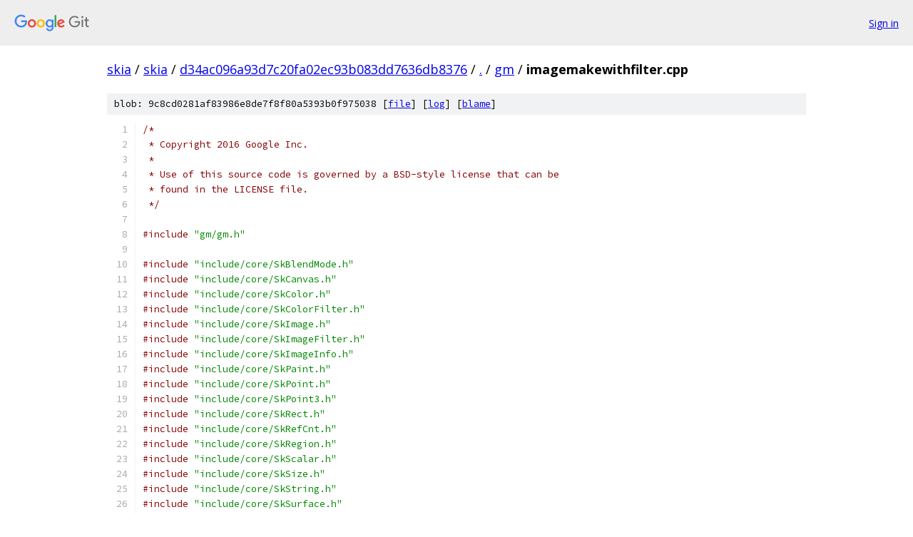

--- FILE ---
content_type: text/html; charset=utf-8
request_url: https://skia.googlesource.com/skia/+/d34ac096a93d7c20fa02ec93b083dd7636db8376/gm/imagemakewithfilter.cpp
body_size: 11073
content:
<!DOCTYPE html><html lang="en"><head><meta charset="utf-8"><meta name="viewport" content="width=device-width, initial-scale=1"><title>gm/imagemakewithfilter.cpp - skia - Git at Google</title><link rel="stylesheet" type="text/css" href="/+static/base.css"><link rel="stylesheet" type="text/css" href="/+static/prettify/prettify.css"><!-- default customHeadTagPart --></head><body class="Site"><header class="Site-header"><div class="Header"><a class="Header-image" href="/"><img src="//www.gstatic.com/images/branding/lockups/2x/lockup_git_color_108x24dp.png" width="108" height="24" alt="Google Git"></a><div class="Header-menu"> <a class="Header-menuItem" href="https://accounts.google.com/AccountChooser?faa=1&amp;continue=https://skia.googlesource.com/login/skia/%2B/d34ac096a93d7c20fa02ec93b083dd7636db8376/gm/imagemakewithfilter.cpp">Sign in</a> </div></div></header><div class="Site-content"><div class="Container "><div class="Breadcrumbs"><a class="Breadcrumbs-crumb" href="/?format=HTML">skia</a> / <a class="Breadcrumbs-crumb" href="/skia/">skia</a> / <a class="Breadcrumbs-crumb" href="/skia/+/d34ac096a93d7c20fa02ec93b083dd7636db8376">d34ac096a93d7c20fa02ec93b083dd7636db8376</a> / <a class="Breadcrumbs-crumb" href="/skia/+/d34ac096a93d7c20fa02ec93b083dd7636db8376/">.</a> / <a class="Breadcrumbs-crumb" href="/skia/+/d34ac096a93d7c20fa02ec93b083dd7636db8376/gm">gm</a> / <span class="Breadcrumbs-crumb">imagemakewithfilter.cpp</span></div><div class="u-sha1 u-monospace BlobSha1">blob: 9c8cd0281af83986e8de7f8f80a5393b0f975038 [<a href="/skia/+/d34ac096a93d7c20fa02ec93b083dd7636db8376/gm/imagemakewithfilter.cpp">file</a>] [<a href="/skia/+log/d34ac096a93d7c20fa02ec93b083dd7636db8376/gm/imagemakewithfilter.cpp">log</a>] [<a href="/skia/+blame/d34ac096a93d7c20fa02ec93b083dd7636db8376/gm/imagemakewithfilter.cpp">blame</a>]</div><table class="FileContents"><tr class="u-pre u-monospace FileContents-line"><td class="u-lineNum u-noSelect FileContents-lineNum" data-line-number="1"></td><td class="FileContents-lineContents" id="1"><span class="com">/*</span></td></tr><tr class="u-pre u-monospace FileContents-line"><td class="u-lineNum u-noSelect FileContents-lineNum" data-line-number="2"></td><td class="FileContents-lineContents" id="2"><span class="com"> * Copyright 2016 Google Inc.</span></td></tr><tr class="u-pre u-monospace FileContents-line"><td class="u-lineNum u-noSelect FileContents-lineNum" data-line-number="3"></td><td class="FileContents-lineContents" id="3"><span class="com"> *</span></td></tr><tr class="u-pre u-monospace FileContents-line"><td class="u-lineNum u-noSelect FileContents-lineNum" data-line-number="4"></td><td class="FileContents-lineContents" id="4"><span class="com"> * Use of this source code is governed by a BSD-style license that can be</span></td></tr><tr class="u-pre u-monospace FileContents-line"><td class="u-lineNum u-noSelect FileContents-lineNum" data-line-number="5"></td><td class="FileContents-lineContents" id="5"><span class="com"> * found in the LICENSE file.</span></td></tr><tr class="u-pre u-monospace FileContents-line"><td class="u-lineNum u-noSelect FileContents-lineNum" data-line-number="6"></td><td class="FileContents-lineContents" id="6"><span class="com"> */</span></td></tr><tr class="u-pre u-monospace FileContents-line"><td class="u-lineNum u-noSelect FileContents-lineNum" data-line-number="7"></td><td class="FileContents-lineContents" id="7"></td></tr><tr class="u-pre u-monospace FileContents-line"><td class="u-lineNum u-noSelect FileContents-lineNum" data-line-number="8"></td><td class="FileContents-lineContents" id="8"><span class="com">#include</span><span class="pln"> </span><span class="str">&quot;gm/gm.h&quot;</span></td></tr><tr class="u-pre u-monospace FileContents-line"><td class="u-lineNum u-noSelect FileContents-lineNum" data-line-number="9"></td><td class="FileContents-lineContents" id="9"></td></tr><tr class="u-pre u-monospace FileContents-line"><td class="u-lineNum u-noSelect FileContents-lineNum" data-line-number="10"></td><td class="FileContents-lineContents" id="10"><span class="com">#include</span><span class="pln"> </span><span class="str">&quot;include/core/SkBlendMode.h&quot;</span></td></tr><tr class="u-pre u-monospace FileContents-line"><td class="u-lineNum u-noSelect FileContents-lineNum" data-line-number="11"></td><td class="FileContents-lineContents" id="11"><span class="com">#include</span><span class="pln"> </span><span class="str">&quot;include/core/SkCanvas.h&quot;</span></td></tr><tr class="u-pre u-monospace FileContents-line"><td class="u-lineNum u-noSelect FileContents-lineNum" data-line-number="12"></td><td class="FileContents-lineContents" id="12"><span class="com">#include</span><span class="pln"> </span><span class="str">&quot;include/core/SkColor.h&quot;</span></td></tr><tr class="u-pre u-monospace FileContents-line"><td class="u-lineNum u-noSelect FileContents-lineNum" data-line-number="13"></td><td class="FileContents-lineContents" id="13"><span class="com">#include</span><span class="pln"> </span><span class="str">&quot;include/core/SkColorFilter.h&quot;</span></td></tr><tr class="u-pre u-monospace FileContents-line"><td class="u-lineNum u-noSelect FileContents-lineNum" data-line-number="14"></td><td class="FileContents-lineContents" id="14"><span class="com">#include</span><span class="pln"> </span><span class="str">&quot;include/core/SkImage.h&quot;</span></td></tr><tr class="u-pre u-monospace FileContents-line"><td class="u-lineNum u-noSelect FileContents-lineNum" data-line-number="15"></td><td class="FileContents-lineContents" id="15"><span class="com">#include</span><span class="pln"> </span><span class="str">&quot;include/core/SkImageFilter.h&quot;</span></td></tr><tr class="u-pre u-monospace FileContents-line"><td class="u-lineNum u-noSelect FileContents-lineNum" data-line-number="16"></td><td class="FileContents-lineContents" id="16"><span class="com">#include</span><span class="pln"> </span><span class="str">&quot;include/core/SkImageInfo.h&quot;</span></td></tr><tr class="u-pre u-monospace FileContents-line"><td class="u-lineNum u-noSelect FileContents-lineNum" data-line-number="17"></td><td class="FileContents-lineContents" id="17"><span class="com">#include</span><span class="pln"> </span><span class="str">&quot;include/core/SkPaint.h&quot;</span></td></tr><tr class="u-pre u-monospace FileContents-line"><td class="u-lineNum u-noSelect FileContents-lineNum" data-line-number="18"></td><td class="FileContents-lineContents" id="18"><span class="com">#include</span><span class="pln"> </span><span class="str">&quot;include/core/SkPoint.h&quot;</span></td></tr><tr class="u-pre u-monospace FileContents-line"><td class="u-lineNum u-noSelect FileContents-lineNum" data-line-number="19"></td><td class="FileContents-lineContents" id="19"><span class="com">#include</span><span class="pln"> </span><span class="str">&quot;include/core/SkPoint3.h&quot;</span></td></tr><tr class="u-pre u-monospace FileContents-line"><td class="u-lineNum u-noSelect FileContents-lineNum" data-line-number="20"></td><td class="FileContents-lineContents" id="20"><span class="com">#include</span><span class="pln"> </span><span class="str">&quot;include/core/SkRect.h&quot;</span></td></tr><tr class="u-pre u-monospace FileContents-line"><td class="u-lineNum u-noSelect FileContents-lineNum" data-line-number="21"></td><td class="FileContents-lineContents" id="21"><span class="com">#include</span><span class="pln"> </span><span class="str">&quot;include/core/SkRefCnt.h&quot;</span></td></tr><tr class="u-pre u-monospace FileContents-line"><td class="u-lineNum u-noSelect FileContents-lineNum" data-line-number="22"></td><td class="FileContents-lineContents" id="22"><span class="com">#include</span><span class="pln"> </span><span class="str">&quot;include/core/SkRegion.h&quot;</span></td></tr><tr class="u-pre u-monospace FileContents-line"><td class="u-lineNum u-noSelect FileContents-lineNum" data-line-number="23"></td><td class="FileContents-lineContents" id="23"><span class="com">#include</span><span class="pln"> </span><span class="str">&quot;include/core/SkScalar.h&quot;</span></td></tr><tr class="u-pre u-monospace FileContents-line"><td class="u-lineNum u-noSelect FileContents-lineNum" data-line-number="24"></td><td class="FileContents-lineContents" id="24"><span class="com">#include</span><span class="pln"> </span><span class="str">&quot;include/core/SkSize.h&quot;</span></td></tr><tr class="u-pre u-monospace FileContents-line"><td class="u-lineNum u-noSelect FileContents-lineNum" data-line-number="25"></td><td class="FileContents-lineContents" id="25"><span class="com">#include</span><span class="pln"> </span><span class="str">&quot;include/core/SkString.h&quot;</span></td></tr><tr class="u-pre u-monospace FileContents-line"><td class="u-lineNum u-noSelect FileContents-lineNum" data-line-number="26"></td><td class="FileContents-lineContents" id="26"><span class="com">#include</span><span class="pln"> </span><span class="str">&quot;include/core/SkSurface.h&quot;</span></td></tr><tr class="u-pre u-monospace FileContents-line"><td class="u-lineNum u-noSelect FileContents-lineNum" data-line-number="27"></td><td class="FileContents-lineContents" id="27"><span class="com">#include</span><span class="pln"> </span><span class="str">&quot;include/core/SkTypes.h&quot;</span></td></tr><tr class="u-pre u-monospace FileContents-line"><td class="u-lineNum u-noSelect FileContents-lineNum" data-line-number="28"></td><td class="FileContents-lineContents" id="28"></td></tr><tr class="u-pre u-monospace FileContents-line"><td class="u-lineNum u-noSelect FileContents-lineNum" data-line-number="29"></td><td class="FileContents-lineContents" id="29"><span class="com">#include</span><span class="pln"> </span><span class="str">&quot;include/effects/SkImageFilters.h&quot;</span></td></tr><tr class="u-pre u-monospace FileContents-line"><td class="u-lineNum u-noSelect FileContents-lineNum" data-line-number="30"></td><td class="FileContents-lineContents" id="30"></td></tr><tr class="u-pre u-monospace FileContents-line"><td class="u-lineNum u-noSelect FileContents-lineNum" data-line-number="31"></td><td class="FileContents-lineContents" id="31"><span class="com">#include</span><span class="pln"> </span><span class="str">&quot;include/gpu/GrDirectContext.h&quot;</span></td></tr><tr class="u-pre u-monospace FileContents-line"><td class="u-lineNum u-noSelect FileContents-lineNum" data-line-number="32"></td><td class="FileContents-lineContents" id="32"></td></tr><tr class="u-pre u-monospace FileContents-line"><td class="u-lineNum u-noSelect FileContents-lineNum" data-line-number="33"></td><td class="FileContents-lineContents" id="33"><span class="com">#include</span><span class="pln"> </span><span class="str">&quot;tools/Resources.h&quot;</span></td></tr><tr class="u-pre u-monospace FileContents-line"><td class="u-lineNum u-noSelect FileContents-lineNum" data-line-number="34"></td><td class="FileContents-lineContents" id="34"><span class="com">#include</span><span class="pln"> </span><span class="str">&quot;tools/ToolUtils.h&quot;</span></td></tr><tr class="u-pre u-monospace FileContents-line"><td class="u-lineNum u-noSelect FileContents-lineNum" data-line-number="35"></td><td class="FileContents-lineContents" id="35"></td></tr><tr class="u-pre u-monospace FileContents-line"><td class="u-lineNum u-noSelect FileContents-lineNum" data-line-number="36"></td><td class="FileContents-lineContents" id="36"><span class="com">#include</span><span class="pln"> </span><span class="str">&lt;utility&gt;</span></td></tr><tr class="u-pre u-monospace FileContents-line"><td class="u-lineNum u-noSelect FileContents-lineNum" data-line-number="37"></td><td class="FileContents-lineContents" id="37"></td></tr><tr class="u-pre u-monospace FileContents-line"><td class="u-lineNum u-noSelect FileContents-lineNum" data-line-number="38"></td><td class="FileContents-lineContents" id="38"><span class="com">///////////////////////////////////////////////////////////////////////////////</span></td></tr><tr class="u-pre u-monospace FileContents-line"><td class="u-lineNum u-noSelect FileContents-lineNum" data-line-number="39"></td><td class="FileContents-lineContents" id="39"></td></tr><tr class="u-pre u-monospace FileContents-line"><td class="u-lineNum u-noSelect FileContents-lineNum" data-line-number="40"></td><td class="FileContents-lineContents" id="40"><span class="kwd">static</span><span class="pln"> </span><span class="kwd">void</span><span class="pln"> show_bounds</span><span class="pun">(</span><span class="typ">SkCanvas</span><span class="pun">*</span><span class="pln"> canvas</span><span class="pun">,</span><span class="pln"> </span><span class="kwd">const</span><span class="pln"> </span><span class="typ">SkIRect</span><span class="pun">*</span><span class="pln"> clip</span><span class="pun">,</span><span class="pln"> </span><span class="kwd">const</span><span class="pln"> </span><span class="typ">SkIRect</span><span class="pun">*</span><span class="pln"> inSubset</span><span class="pun">,</span></td></tr><tr class="u-pre u-monospace FileContents-line"><td class="u-lineNum u-noSelect FileContents-lineNum" data-line-number="41"></td><td class="FileContents-lineContents" id="41"><span class="pln">                        </span><span class="kwd">const</span><span class="pln"> </span><span class="typ">SkIRect</span><span class="pun">*</span><span class="pln"> outSubset</span><span class="pun">)</span><span class="pln"> </span><span class="pun">{</span></td></tr><tr class="u-pre u-monospace FileContents-line"><td class="u-lineNum u-noSelect FileContents-lineNum" data-line-number="42"></td><td class="FileContents-lineContents" id="42"><span class="pln">    </span><span class="kwd">const</span><span class="pln"> </span><span class="typ">SkIRect</span><span class="pun">*</span><span class="pln"> rects</span><span class="pun">[]</span><span class="pln"> </span><span class="pun">{</span><span class="pln"> clip</span><span class="pun">,</span><span class="pln"> inSubset</span><span class="pun">,</span><span class="pln"> outSubset </span><span class="pun">};</span></td></tr><tr class="u-pre u-monospace FileContents-line"><td class="u-lineNum u-noSelect FileContents-lineNum" data-line-number="43"></td><td class="FileContents-lineContents" id="43"><span class="pln">    </span><span class="typ">SkColor</span><span class="pln"> colors</span><span class="pun">[]</span><span class="pln"> </span><span class="pun">{</span><span class="pln"> SK_ColorBLUE</span><span class="pun">,</span><span class="pln"> SK_ColorYELLOW</span><span class="pun">,</span><span class="pln"> SK_ColorRED </span><span class="pun">};</span></td></tr><tr class="u-pre u-monospace FileContents-line"><td class="u-lineNum u-noSelect FileContents-lineNum" data-line-number="44"></td><td class="FileContents-lineContents" id="44"></td></tr><tr class="u-pre u-monospace FileContents-line"><td class="u-lineNum u-noSelect FileContents-lineNum" data-line-number="45"></td><td class="FileContents-lineContents" id="45"><span class="pln">    </span><span class="typ">SkPaint</span><span class="pln"> paint</span><span class="pun">;</span></td></tr><tr class="u-pre u-monospace FileContents-line"><td class="u-lineNum u-noSelect FileContents-lineNum" data-line-number="46"></td><td class="FileContents-lineContents" id="46"><span class="pln">    paint</span><span class="pun">.</span><span class="pln">setStyle</span><span class="pun">(</span><span class="typ">SkPaint</span><span class="pun">::</span><span class="pln">kStroke_Style</span><span class="pun">);</span></td></tr><tr class="u-pre u-monospace FileContents-line"><td class="u-lineNum u-noSelect FileContents-lineNum" data-line-number="47"></td><td class="FileContents-lineContents" id="47"></td></tr><tr class="u-pre u-monospace FileContents-line"><td class="u-lineNum u-noSelect FileContents-lineNum" data-line-number="48"></td><td class="FileContents-lineContents" id="48"><span class="pln">    </span><span class="kwd">for</span><span class="pln"> </span><span class="pun">(</span><span class="typ">size_t</span><span class="pln"> i </span><span class="pun">=</span><span class="pln"> </span><span class="lit">0</span><span class="pun">;</span><span class="pln"> i </span><span class="pun">&lt;</span><span class="pln"> std</span><span class="pun">::</span><span class="pln">size</span><span class="pun">(</span><span class="pln">rects</span><span class="pun">);</span><span class="pln"> </span><span class="pun">++</span><span class="pln">i</span><span class="pun">)</span><span class="pln"> </span><span class="pun">{</span></td></tr><tr class="u-pre u-monospace FileContents-line"><td class="u-lineNum u-noSelect FileContents-lineNum" data-line-number="49"></td><td class="FileContents-lineContents" id="49"><span class="pln">        </span><span class="com">// Skip null bounds rects, since not all methods have subsets</span></td></tr><tr class="u-pre u-monospace FileContents-line"><td class="u-lineNum u-noSelect FileContents-lineNum" data-line-number="50"></td><td class="FileContents-lineContents" id="50"><span class="pln">        </span><span class="kwd">if</span><span class="pln"> </span><span class="pun">(</span><span class="pln">rects</span><span class="pun">[</span><span class="pln">i</span><span class="pun">])</span><span class="pln"> </span><span class="pun">{</span></td></tr><tr class="u-pre u-monospace FileContents-line"><td class="u-lineNum u-noSelect FileContents-lineNum" data-line-number="51"></td><td class="FileContents-lineContents" id="51"><span class="pln">            paint</span><span class="pun">.</span><span class="pln">setColor</span><span class="pun">(</span><span class="pln">colors</span><span class="pun">[</span><span class="pln">i</span><span class="pun">]);</span></td></tr><tr class="u-pre u-monospace FileContents-line"><td class="u-lineNum u-noSelect FileContents-lineNum" data-line-number="52"></td><td class="FileContents-lineContents" id="52"><span class="pln">            canvas</span><span class="pun">-&gt;</span><span class="pln">drawRect</span><span class="pun">(</span><span class="typ">SkRect</span><span class="pun">::</span><span class="typ">Make</span><span class="pun">(*(</span><span class="pln">rects</span><span class="pun">[</span><span class="pln">i</span><span class="pun">])),</span><span class="pln"> paint</span><span class="pun">);</span></td></tr><tr class="u-pre u-monospace FileContents-line"><td class="u-lineNum u-noSelect FileContents-lineNum" data-line-number="53"></td><td class="FileContents-lineContents" id="53"><span class="pln">        </span><span class="pun">}</span></td></tr><tr class="u-pre u-monospace FileContents-line"><td class="u-lineNum u-noSelect FileContents-lineNum" data-line-number="54"></td><td class="FileContents-lineContents" id="54"><span class="pln">    </span><span class="pun">}</span></td></tr><tr class="u-pre u-monospace FileContents-line"><td class="u-lineNum u-noSelect FileContents-lineNum" data-line-number="55"></td><td class="FileContents-lineContents" id="55"><span class="pun">}</span></td></tr><tr class="u-pre u-monospace FileContents-line"><td class="u-lineNum u-noSelect FileContents-lineNum" data-line-number="56"></td><td class="FileContents-lineContents" id="56"></td></tr><tr class="u-pre u-monospace FileContents-line"><td class="u-lineNum u-noSelect FileContents-lineNum" data-line-number="57"></td><td class="FileContents-lineContents" id="57"><span class="com">// Factories for creating image filters, either with or without a cropRect</span></td></tr><tr class="u-pre u-monospace FileContents-line"><td class="u-lineNum u-noSelect FileContents-lineNum" data-line-number="58"></td><td class="FileContents-lineContents" id="58"><span class="com">// (this could go away if there was a SkImageFilter::makeWithCropRect() function, but that seems</span></td></tr><tr class="u-pre u-monospace FileContents-line"><td class="u-lineNum u-noSelect FileContents-lineNum" data-line-number="59"></td><td class="FileContents-lineContents" id="59"><span class="com">//  less generally useful).</span></td></tr><tr class="u-pre u-monospace FileContents-line"><td class="u-lineNum u-noSelect FileContents-lineNum" data-line-number="60"></td><td class="FileContents-lineContents" id="60"><span class="kwd">typedef</span><span class="pln"> sk_sp</span><span class="pun">&lt;</span><span class="typ">SkImageFilter</span><span class="pun">&gt;</span><span class="pln"> </span><span class="pun">(*</span><span class="typ">FilterFactory</span><span class="pun">)(</span><span class="pln">sk_sp</span><span class="pun">&lt;</span><span class="typ">SkImage</span><span class="pun">&gt;</span><span class="pln"> auxImage</span><span class="pun">,</span><span class="pln"> </span><span class="kwd">const</span><span class="pln"> </span><span class="typ">SkIRect</span><span class="pun">*</span><span class="pln"> cropRect</span><span class="pun">);</span></td></tr><tr class="u-pre u-monospace FileContents-line"><td class="u-lineNum u-noSelect FileContents-lineNum" data-line-number="61"></td><td class="FileContents-lineContents" id="61"></td></tr><tr class="u-pre u-monospace FileContents-line"><td class="u-lineNum u-noSelect FileContents-lineNum" data-line-number="62"></td><td class="FileContents-lineContents" id="62"><span class="kwd">static</span><span class="pln"> sk_sp</span><span class="pun">&lt;</span><span class="typ">SkImageFilter</span><span class="pun">&gt;</span><span class="pln"> color_filter_factory</span><span class="pun">(</span><span class="pln">sk_sp</span><span class="pun">&lt;</span><span class="typ">SkImage</span><span class="pun">&gt;</span><span class="pln"> auxImage</span><span class="pun">,</span><span class="pln"> </span><span class="kwd">const</span><span class="pln"> </span><span class="typ">SkIRect</span><span class="pun">*</span><span class="pln"> cropRect</span><span class="pun">)</span><span class="pln"> </span><span class="pun">{</span></td></tr><tr class="u-pre u-monospace FileContents-line"><td class="u-lineNum u-noSelect FileContents-lineNum" data-line-number="63"></td><td class="FileContents-lineContents" id="63"><span class="pln">    </span><span class="com">// The color filter uses kSrcIn so that it respects the transparency introduced by clamping;</span></td></tr><tr class="u-pre u-monospace FileContents-line"><td class="u-lineNum u-noSelect FileContents-lineNum" data-line-number="64"></td><td class="FileContents-lineContents" id="64"><span class="pln">    </span><span class="com">// using kSrc would just turn the entire out rect to green regardless.</span></td></tr><tr class="u-pre u-monospace FileContents-line"><td class="u-lineNum u-noSelect FileContents-lineNum" data-line-number="65"></td><td class="FileContents-lineContents" id="65"><span class="pln">    </span><span class="kwd">auto</span><span class="pln"> cf </span><span class="pun">=</span><span class="pln"> </span><span class="typ">SkColorFilters</span><span class="pun">::</span><span class="typ">Blend</span><span class="pun">(</span><span class="pln">SK_ColorGREEN</span><span class="pun">,</span><span class="pln"> </span><span class="typ">SkBlendMode</span><span class="pun">::</span><span class="pln">kSrcIn</span><span class="pun">);</span></td></tr><tr class="u-pre u-monospace FileContents-line"><td class="u-lineNum u-noSelect FileContents-lineNum" data-line-number="66"></td><td class="FileContents-lineContents" id="66"><span class="pln">    </span><span class="kwd">return</span><span class="pln"> </span><span class="typ">SkImageFilters</span><span class="pun">::</span><span class="typ">ColorFilter</span><span class="pun">(</span><span class="pln">std</span><span class="pun">::</span><span class="pln">move</span><span class="pun">(</span><span class="pln">cf</span><span class="pun">),</span><span class="pln"> </span><span class="kwd">nullptr</span><span class="pun">,</span><span class="pln"> cropRect</span><span class="pun">);</span></td></tr><tr class="u-pre u-monospace FileContents-line"><td class="u-lineNum u-noSelect FileContents-lineNum" data-line-number="67"></td><td class="FileContents-lineContents" id="67"><span class="pun">}</span></td></tr><tr class="u-pre u-monospace FileContents-line"><td class="u-lineNum u-noSelect FileContents-lineNum" data-line-number="68"></td><td class="FileContents-lineContents" id="68"></td></tr><tr class="u-pre u-monospace FileContents-line"><td class="u-lineNum u-noSelect FileContents-lineNum" data-line-number="69"></td><td class="FileContents-lineContents" id="69"><span class="kwd">static</span><span class="pln"> sk_sp</span><span class="pun">&lt;</span><span class="typ">SkImageFilter</span><span class="pun">&gt;</span><span class="pln"> blur_filter_factory</span><span class="pun">(</span><span class="pln">sk_sp</span><span class="pun">&lt;</span><span class="typ">SkImage</span><span class="pun">&gt;</span><span class="pln"> auxImage</span><span class="pun">,</span><span class="pln"> </span><span class="kwd">const</span><span class="pln"> </span><span class="typ">SkIRect</span><span class="pun">*</span><span class="pln"> cropRect</span><span class="pun">)</span><span class="pln"> </span><span class="pun">{</span></td></tr><tr class="u-pre u-monospace FileContents-line"><td class="u-lineNum u-noSelect FileContents-lineNum" data-line-number="70"></td><td class="FileContents-lineContents" id="70"><span class="pln">    </span><span class="kwd">return</span><span class="pln"> </span><span class="typ">SkImageFilters</span><span class="pun">::</span><span class="typ">Blur</span><span class="pun">(</span><span class="lit">2.0f</span><span class="pun">,</span><span class="pln"> </span><span class="lit">2.0f</span><span class="pun">,</span><span class="pln"> </span><span class="kwd">nullptr</span><span class="pun">,</span><span class="pln"> cropRect</span><span class="pun">);</span></td></tr><tr class="u-pre u-monospace FileContents-line"><td class="u-lineNum u-noSelect FileContents-lineNum" data-line-number="71"></td><td class="FileContents-lineContents" id="71"><span class="pun">}</span></td></tr><tr class="u-pre u-monospace FileContents-line"><td class="u-lineNum u-noSelect FileContents-lineNum" data-line-number="72"></td><td class="FileContents-lineContents" id="72"></td></tr><tr class="u-pre u-monospace FileContents-line"><td class="u-lineNum u-noSelect FileContents-lineNum" data-line-number="73"></td><td class="FileContents-lineContents" id="73"><span class="kwd">static</span><span class="pln"> sk_sp</span><span class="pun">&lt;</span><span class="typ">SkImageFilter</span><span class="pun">&gt;</span><span class="pln"> drop_shadow_factory</span><span class="pun">(</span><span class="pln">sk_sp</span><span class="pun">&lt;</span><span class="typ">SkImage</span><span class="pun">&gt;</span><span class="pln"> auxImage</span><span class="pun">,</span><span class="pln"> </span><span class="kwd">const</span><span class="pln"> </span><span class="typ">SkIRect</span><span class="pun">*</span><span class="pln"> cropRect</span><span class="pun">)</span><span class="pln"> </span><span class="pun">{</span></td></tr><tr class="u-pre u-monospace FileContents-line"><td class="u-lineNum u-noSelect FileContents-lineNum" data-line-number="74"></td><td class="FileContents-lineContents" id="74"><span class="pln">    </span><span class="kwd">return</span><span class="pln"> </span><span class="typ">SkImageFilters</span><span class="pun">::</span><span class="typ">DropShadow</span><span class="pun">(</span><span class="lit">10.0f</span><span class="pun">,</span><span class="pln"> </span><span class="lit">5.0f</span><span class="pun">,</span><span class="pln"> </span><span class="lit">3.0f</span><span class="pun">,</span><span class="pln"> </span><span class="lit">3.0f</span><span class="pun">,</span><span class="pln"> SK_ColorBLUE</span><span class="pun">,</span><span class="pln"> </span><span class="kwd">nullptr</span><span class="pun">,</span><span class="pln"> cropRect</span><span class="pun">);</span></td></tr><tr class="u-pre u-monospace FileContents-line"><td class="u-lineNum u-noSelect FileContents-lineNum" data-line-number="75"></td><td class="FileContents-lineContents" id="75"><span class="pun">}</span></td></tr><tr class="u-pre u-monospace FileContents-line"><td class="u-lineNum u-noSelect FileContents-lineNum" data-line-number="76"></td><td class="FileContents-lineContents" id="76"></td></tr><tr class="u-pre u-monospace FileContents-line"><td class="u-lineNum u-noSelect FileContents-lineNum" data-line-number="77"></td><td class="FileContents-lineContents" id="77"><span class="kwd">static</span><span class="pln"> sk_sp</span><span class="pun">&lt;</span><span class="typ">SkImageFilter</span><span class="pun">&gt;</span><span class="pln"> offset_factory</span><span class="pun">(</span><span class="pln">sk_sp</span><span class="pun">&lt;</span><span class="typ">SkImage</span><span class="pun">&gt;</span><span class="pln"> auxImage</span><span class="pun">,</span><span class="pln"> </span><span class="kwd">const</span><span class="pln"> </span><span class="typ">SkIRect</span><span class="pun">*</span><span class="pln"> cropRect</span><span class="pun">)</span><span class="pln"> </span><span class="pun">{</span></td></tr><tr class="u-pre u-monospace FileContents-line"><td class="u-lineNum u-noSelect FileContents-lineNum" data-line-number="78"></td><td class="FileContents-lineContents" id="78"><span class="pln">    </span><span class="kwd">return</span><span class="pln"> </span><span class="typ">SkImageFilters</span><span class="pun">::</span><span class="typ">Offset</span><span class="pun">(</span><span class="lit">10.f</span><span class="pun">,</span><span class="pln"> </span><span class="lit">5.f</span><span class="pun">,</span><span class="pln"> </span><span class="kwd">nullptr</span><span class="pun">,</span><span class="pln"> cropRect</span><span class="pun">);</span></td></tr><tr class="u-pre u-monospace FileContents-line"><td class="u-lineNum u-noSelect FileContents-lineNum" data-line-number="79"></td><td class="FileContents-lineContents" id="79"><span class="pun">}</span></td></tr><tr class="u-pre u-monospace FileContents-line"><td class="u-lineNum u-noSelect FileContents-lineNum" data-line-number="80"></td><td class="FileContents-lineContents" id="80"></td></tr><tr class="u-pre u-monospace FileContents-line"><td class="u-lineNum u-noSelect FileContents-lineNum" data-line-number="81"></td><td class="FileContents-lineContents" id="81"><span class="kwd">static</span><span class="pln"> sk_sp</span><span class="pun">&lt;</span><span class="typ">SkImageFilter</span><span class="pun">&gt;</span><span class="pln"> dilate_factory</span><span class="pun">(</span><span class="pln">sk_sp</span><span class="pun">&lt;</span><span class="typ">SkImage</span><span class="pun">&gt;</span><span class="pln"> auxImage</span><span class="pun">,</span><span class="pln"> </span><span class="kwd">const</span><span class="pln"> </span><span class="typ">SkIRect</span><span class="pun">*</span><span class="pln"> cropRect</span><span class="pun">)</span><span class="pln"> </span><span class="pun">{</span></td></tr><tr class="u-pre u-monospace FileContents-line"><td class="u-lineNum u-noSelect FileContents-lineNum" data-line-number="82"></td><td class="FileContents-lineContents" id="82"><span class="pln">    </span><span class="kwd">return</span><span class="pln"> </span><span class="typ">SkImageFilters</span><span class="pun">::</span><span class="typ">Dilate</span><span class="pun">(</span><span class="lit">10.f</span><span class="pun">,</span><span class="pln"> </span><span class="lit">5.f</span><span class="pun">,</span><span class="pln"> </span><span class="kwd">nullptr</span><span class="pun">,</span><span class="pln"> cropRect</span><span class="pun">);</span></td></tr><tr class="u-pre u-monospace FileContents-line"><td class="u-lineNum u-noSelect FileContents-lineNum" data-line-number="83"></td><td class="FileContents-lineContents" id="83"><span class="pun">}</span></td></tr><tr class="u-pre u-monospace FileContents-line"><td class="u-lineNum u-noSelect FileContents-lineNum" data-line-number="84"></td><td class="FileContents-lineContents" id="84"></td></tr><tr class="u-pre u-monospace FileContents-line"><td class="u-lineNum u-noSelect FileContents-lineNum" data-line-number="85"></td><td class="FileContents-lineContents" id="85"><span class="kwd">static</span><span class="pln"> sk_sp</span><span class="pun">&lt;</span><span class="typ">SkImageFilter</span><span class="pun">&gt;</span><span class="pln"> erode_factory</span><span class="pun">(</span><span class="pln">sk_sp</span><span class="pun">&lt;</span><span class="typ">SkImage</span><span class="pun">&gt;</span><span class="pln"> auxImage</span><span class="pun">,</span><span class="pln"> </span><span class="kwd">const</span><span class="pln"> </span><span class="typ">SkIRect</span><span class="pun">*</span><span class="pln"> cropRect</span><span class="pun">)</span><span class="pln"> </span><span class="pun">{</span></td></tr><tr class="u-pre u-monospace FileContents-line"><td class="u-lineNum u-noSelect FileContents-lineNum" data-line-number="86"></td><td class="FileContents-lineContents" id="86"><span class="pln">    </span><span class="kwd">return</span><span class="pln"> </span><span class="typ">SkImageFilters</span><span class="pun">::</span><span class="typ">Erode</span><span class="pun">(</span><span class="lit">10.f</span><span class="pun">,</span><span class="pln"> </span><span class="lit">5.f</span><span class="pun">,</span><span class="pln"> </span><span class="kwd">nullptr</span><span class="pun">,</span><span class="pln"> cropRect</span><span class="pun">);</span></td></tr><tr class="u-pre u-monospace FileContents-line"><td class="u-lineNum u-noSelect FileContents-lineNum" data-line-number="87"></td><td class="FileContents-lineContents" id="87"><span class="pun">}</span></td></tr><tr class="u-pre u-monospace FileContents-line"><td class="u-lineNum u-noSelect FileContents-lineNum" data-line-number="88"></td><td class="FileContents-lineContents" id="88"></td></tr><tr class="u-pre u-monospace FileContents-line"><td class="u-lineNum u-noSelect FileContents-lineNum" data-line-number="89"></td><td class="FileContents-lineContents" id="89"><span class="kwd">static</span><span class="pln"> sk_sp</span><span class="pun">&lt;</span><span class="typ">SkImageFilter</span><span class="pun">&gt;</span><span class="pln"> displacement_factory</span><span class="pun">(</span><span class="pln">sk_sp</span><span class="pun">&lt;</span><span class="typ">SkImage</span><span class="pun">&gt;</span><span class="pln"> auxImage</span><span class="pun">,</span><span class="pln"> </span><span class="kwd">const</span><span class="pln"> </span><span class="typ">SkIRect</span><span class="pun">*</span><span class="pln"> cropRect</span><span class="pun">)</span><span class="pln"> </span><span class="pun">{</span></td></tr><tr class="u-pre u-monospace FileContents-line"><td class="u-lineNum u-noSelect FileContents-lineNum" data-line-number="90"></td><td class="FileContents-lineContents" id="90"><span class="pln">    sk_sp</span><span class="pun">&lt;</span><span class="typ">SkImageFilter</span><span class="pun">&gt;</span><span class="pln"> displacement </span><span class="pun">=</span><span class="pln"> </span><span class="typ">SkImageFilters</span><span class="pun">::</span><span class="typ">Image</span><span class="pun">(</span><span class="pln">std</span><span class="pun">::</span><span class="pln">move</span><span class="pun">(</span><span class="pln">auxImage</span><span class="pun">));</span></td></tr><tr class="u-pre u-monospace FileContents-line"><td class="u-lineNum u-noSelect FileContents-lineNum" data-line-number="91"></td><td class="FileContents-lineContents" id="91"><span class="pln">    </span><span class="kwd">return</span><span class="pln"> </span><span class="typ">SkImageFilters</span><span class="pun">::</span><span class="typ">DisplacementMap</span><span class="pun">(</span><span class="typ">SkColorChannel</span><span class="pun">::</span><span class="pln">kR</span><span class="pun">,</span><span class="pln"> </span><span class="typ">SkColorChannel</span><span class="pun">::</span><span class="pln">kG</span><span class="pun">,</span><span class="pln"> </span><span class="lit">40.f</span><span class="pun">,</span></td></tr><tr class="u-pre u-monospace FileContents-line"><td class="u-lineNum u-noSelect FileContents-lineNum" data-line-number="92"></td><td class="FileContents-lineContents" id="92"><span class="pln">                                           std</span><span class="pun">::</span><span class="pln">move</span><span class="pun">(</span><span class="pln">displacement</span><span class="pun">),</span><span class="pln"> </span><span class="kwd">nullptr</span><span class="pun">,</span><span class="pln"> cropRect</span><span class="pun">);</span></td></tr><tr class="u-pre u-monospace FileContents-line"><td class="u-lineNum u-noSelect FileContents-lineNum" data-line-number="93"></td><td class="FileContents-lineContents" id="93"><span class="pun">}</span></td></tr><tr class="u-pre u-monospace FileContents-line"><td class="u-lineNum u-noSelect FileContents-lineNum" data-line-number="94"></td><td class="FileContents-lineContents" id="94"></td></tr><tr class="u-pre u-monospace FileContents-line"><td class="u-lineNum u-noSelect FileContents-lineNum" data-line-number="95"></td><td class="FileContents-lineContents" id="95"><span class="kwd">static</span><span class="pln"> sk_sp</span><span class="pun">&lt;</span><span class="typ">SkImageFilter</span><span class="pun">&gt;</span><span class="pln"> arithmetic_factory</span><span class="pun">(</span><span class="pln">sk_sp</span><span class="pun">&lt;</span><span class="typ">SkImage</span><span class="pun">&gt;</span><span class="pln"> auxImage</span><span class="pun">,</span><span class="pln"> </span><span class="kwd">const</span><span class="pln"> </span><span class="typ">SkIRect</span><span class="pun">*</span><span class="pln"> cropRect</span><span class="pun">)</span><span class="pln"> </span><span class="pun">{</span></td></tr><tr class="u-pre u-monospace FileContents-line"><td class="u-lineNum u-noSelect FileContents-lineNum" data-line-number="96"></td><td class="FileContents-lineContents" id="96"><span class="pln">    sk_sp</span><span class="pun">&lt;</span><span class="typ">SkImageFilter</span><span class="pun">&gt;</span><span class="pln"> background </span><span class="pun">=</span><span class="pln"> </span><span class="typ">SkImageFilters</span><span class="pun">::</span><span class="typ">Image</span><span class="pun">(</span><span class="pln">std</span><span class="pun">::</span><span class="pln">move</span><span class="pun">(</span><span class="pln">auxImage</span><span class="pun">));</span></td></tr><tr class="u-pre u-monospace FileContents-line"><td class="u-lineNum u-noSelect FileContents-lineNum" data-line-number="97"></td><td class="FileContents-lineContents" id="97"><span class="pln">    </span><span class="kwd">return</span><span class="pln"> </span><span class="typ">SkImageFilters</span><span class="pun">::</span><span class="typ">Arithmetic</span><span class="pun">(</span><span class="lit">0.0f</span><span class="pun">,</span><span class="pln"> </span><span class="pun">.</span><span class="lit">6f</span><span class="pun">,</span><span class="pln"> </span><span class="lit">1.f</span><span class="pun">,</span><span class="pln"> </span><span class="lit">0.f</span><span class="pun">,</span><span class="pln"> </span><span class="kwd">false</span><span class="pun">,</span><span class="pln"> std</span><span class="pun">::</span><span class="pln">move</span><span class="pun">(</span><span class="pln">background</span><span class="pun">),</span></td></tr><tr class="u-pre u-monospace FileContents-line"><td class="u-lineNum u-noSelect FileContents-lineNum" data-line-number="98"></td><td class="FileContents-lineContents" id="98"><span class="pln">                                      </span><span class="kwd">nullptr</span><span class="pun">,</span><span class="pln"> cropRect</span><span class="pun">);</span></td></tr><tr class="u-pre u-monospace FileContents-line"><td class="u-lineNum u-noSelect FileContents-lineNum" data-line-number="99"></td><td class="FileContents-lineContents" id="99"><span class="pun">}</span></td></tr><tr class="u-pre u-monospace FileContents-line"><td class="u-lineNum u-noSelect FileContents-lineNum" data-line-number="100"></td><td class="FileContents-lineContents" id="100"></td></tr><tr class="u-pre u-monospace FileContents-line"><td class="u-lineNum u-noSelect FileContents-lineNum" data-line-number="101"></td><td class="FileContents-lineContents" id="101"><span class="kwd">static</span><span class="pln"> sk_sp</span><span class="pun">&lt;</span><span class="typ">SkImageFilter</span><span class="pun">&gt;</span><span class="pln"> blend_factory</span><span class="pun">(</span><span class="pln">sk_sp</span><span class="pun">&lt;</span><span class="typ">SkImage</span><span class="pun">&gt;</span><span class="pln"> auxImage</span><span class="pun">,</span><span class="pln"> </span><span class="kwd">const</span><span class="pln"> </span><span class="typ">SkIRect</span><span class="pun">*</span><span class="pln"> cropRect</span><span class="pun">)</span><span class="pln"> </span><span class="pun">{</span></td></tr><tr class="u-pre u-monospace FileContents-line"><td class="u-lineNum u-noSelect FileContents-lineNum" data-line-number="102"></td><td class="FileContents-lineContents" id="102"><span class="pln">    sk_sp</span><span class="pun">&lt;</span><span class="typ">SkImageFilter</span><span class="pun">&gt;</span><span class="pln"> background </span><span class="pun">=</span><span class="pln"> </span><span class="typ">SkImageFilters</span><span class="pun">::</span><span class="typ">Image</span><span class="pun">(</span><span class="pln">std</span><span class="pun">::</span><span class="pln">move</span><span class="pun">(</span><span class="pln">auxImage</span><span class="pun">));</span></td></tr><tr class="u-pre u-monospace FileContents-line"><td class="u-lineNum u-noSelect FileContents-lineNum" data-line-number="103"></td><td class="FileContents-lineContents" id="103"><span class="pln">    </span><span class="kwd">return</span><span class="pln"> </span><span class="typ">SkImageFilters</span><span class="pun">::</span><span class="typ">Blend</span><span class="pun">(</span></td></tr><tr class="u-pre u-monospace FileContents-line"><td class="u-lineNum u-noSelect FileContents-lineNum" data-line-number="104"></td><td class="FileContents-lineContents" id="104"><span class="pln">            </span><span class="typ">SkBlendMode</span><span class="pun">::</span><span class="pln">kModulate</span><span class="pun">,</span><span class="pln"> std</span><span class="pun">::</span><span class="pln">move</span><span class="pun">(</span><span class="pln">background</span><span class="pun">),</span><span class="pln"> </span><span class="kwd">nullptr</span><span class="pun">,</span><span class="pln"> cropRect</span><span class="pun">);</span></td></tr><tr class="u-pre u-monospace FileContents-line"><td class="u-lineNum u-noSelect FileContents-lineNum" data-line-number="105"></td><td class="FileContents-lineContents" id="105"><span class="pun">}</span></td></tr><tr class="u-pre u-monospace FileContents-line"><td class="u-lineNum u-noSelect FileContents-lineNum" data-line-number="106"></td><td class="FileContents-lineContents" id="106"></td></tr><tr class="u-pre u-monospace FileContents-line"><td class="u-lineNum u-noSelect FileContents-lineNum" data-line-number="107"></td><td class="FileContents-lineContents" id="107"><span class="kwd">static</span><span class="pln"> sk_sp</span><span class="pun">&lt;</span><span class="typ">SkImageFilter</span><span class="pun">&gt;</span><span class="pln"> convolution_factory</span><span class="pun">(</span><span class="pln">sk_sp</span><span class="pun">&lt;</span><span class="typ">SkImage</span><span class="pun">&gt;</span><span class="pln"> auxImage</span><span class="pun">,</span><span class="pln"> </span><span class="kwd">const</span><span class="pln"> </span><span class="typ">SkIRect</span><span class="pun">*</span><span class="pln"> cropRect</span><span class="pun">)</span><span class="pln"> </span><span class="pun">{</span></td></tr><tr class="u-pre u-monospace FileContents-line"><td class="u-lineNum u-noSelect FileContents-lineNum" data-line-number="108"></td><td class="FileContents-lineContents" id="108"><span class="pln">    </span><span class="typ">SkISize</span><span class="pln"> kernelSize </span><span class="pun">=</span><span class="pln"> </span><span class="typ">SkISize</span><span class="pun">::</span><span class="typ">Make</span><span class="pun">(</span><span class="lit">3</span><span class="pun">,</span><span class="pln"> </span><span class="lit">3</span><span class="pun">);</span></td></tr><tr class="u-pre u-monospace FileContents-line"><td class="u-lineNum u-noSelect FileContents-lineNum" data-line-number="109"></td><td class="FileContents-lineContents" id="109"><span class="pln">    </span><span class="typ">SkIPoint</span><span class="pln"> kernelOffset </span><span class="pun">=</span><span class="pln"> </span><span class="typ">SkIPoint</span><span class="pun">::</span><span class="typ">Make</span><span class="pun">(</span><span class="lit">1</span><span class="pun">,</span><span class="pln"> </span><span class="lit">1</span><span class="pun">);</span></td></tr><tr class="u-pre u-monospace FileContents-line"><td class="u-lineNum u-noSelect FileContents-lineNum" data-line-number="110"></td><td class="FileContents-lineContents" id="110"><span class="pln">    </span><span class="com">// A Laplacian edge detector, ee https://en.wikipedia.org/wiki/Kernel_(image_processing)</span></td></tr><tr class="u-pre u-monospace FileContents-line"><td class="u-lineNum u-noSelect FileContents-lineNum" data-line-number="111"></td><td class="FileContents-lineContents" id="111"><span class="pln">    </span><span class="typ">SkScalar</span><span class="pln"> kernel</span><span class="pun">[</span><span class="lit">9</span><span class="pun">]</span><span class="pln"> </span><span class="pun">=</span><span class="pln"> </span><span class="pun">{-</span><span class="lit">1.f</span><span class="pun">,</span><span class="pln"> </span><span class="pun">-</span><span class="lit">1.f</span><span class="pun">,</span><span class="pln"> </span><span class="pun">-</span><span class="lit">1.f</span><span class="pun">,</span></td></tr><tr class="u-pre u-monospace FileContents-line"><td class="u-lineNum u-noSelect FileContents-lineNum" data-line-number="112"></td><td class="FileContents-lineContents" id="112"><span class="pln">                          </span><span class="pun">-</span><span class="lit">1.f</span><span class="pun">,</span><span class="pln"> </span><span class="lit">8.f</span><span class="pun">,</span><span class="pln"> </span><span class="pun">-</span><span class="lit">1.f</span><span class="pun">,</span></td></tr><tr class="u-pre u-monospace FileContents-line"><td class="u-lineNum u-noSelect FileContents-lineNum" data-line-number="113"></td><td class="FileContents-lineContents" id="113"><span class="pln">                          </span><span class="pun">-</span><span class="lit">1.f</span><span class="pun">,</span><span class="pln"> </span><span class="pun">-</span><span class="lit">1.f</span><span class="pun">,</span><span class="pln"> </span><span class="pun">-</span><span class="lit">1.f</span><span class="pun">};</span></td></tr><tr class="u-pre u-monospace FileContents-line"><td class="u-lineNum u-noSelect FileContents-lineNum" data-line-number="114"></td><td class="FileContents-lineContents" id="114"><span class="pln">    </span><span class="kwd">return</span><span class="pln"> </span><span class="typ">SkImageFilters</span><span class="pun">::</span><span class="typ">MatrixConvolution</span><span class="pun">(</span><span class="pln">kernelSize</span><span class="pun">,</span><span class="pln"> kernel</span><span class="pun">,</span><span class="pln"> </span><span class="lit">1.f</span><span class="pun">,</span><span class="pln"> </span><span class="lit">0.f</span><span class="pun">,</span><span class="pln"> kernelOffset</span><span class="pun">,</span></td></tr><tr class="u-pre u-monospace FileContents-line"><td class="u-lineNum u-noSelect FileContents-lineNum" data-line-number="115"></td><td class="FileContents-lineContents" id="115"><span class="pln">                                             </span><span class="typ">SkTileMode</span><span class="pun">::</span><span class="pln">kClamp</span><span class="pun">,</span><span class="pln"> </span><span class="kwd">false</span><span class="pun">,</span><span class="pln"> </span><span class="kwd">nullptr</span><span class="pun">,</span><span class="pln"> cropRect</span><span class="pun">);</span></td></tr><tr class="u-pre u-monospace FileContents-line"><td class="u-lineNum u-noSelect FileContents-lineNum" data-line-number="116"></td><td class="FileContents-lineContents" id="116"><span class="pun">}</span></td></tr><tr class="u-pre u-monospace FileContents-line"><td class="u-lineNum u-noSelect FileContents-lineNum" data-line-number="117"></td><td class="FileContents-lineContents" id="117"></td></tr><tr class="u-pre u-monospace FileContents-line"><td class="u-lineNum u-noSelect FileContents-lineNum" data-line-number="118"></td><td class="FileContents-lineContents" id="118"><span class="kwd">static</span><span class="pln"> sk_sp</span><span class="pun">&lt;</span><span class="typ">SkImageFilter</span><span class="pun">&gt;</span><span class="pln"> matrix_factory</span><span class="pun">(</span><span class="pln">sk_sp</span><span class="pun">&lt;</span><span class="typ">SkImage</span><span class="pun">&gt;</span><span class="pln"> auxImage</span><span class="pun">,</span><span class="pln"> </span><span class="kwd">const</span><span class="pln"> </span><span class="typ">SkIRect</span><span class="pun">*</span><span class="pln"> cropRect</span><span class="pun">)</span><span class="pln"> </span><span class="pun">{</span></td></tr><tr class="u-pre u-monospace FileContents-line"><td class="u-lineNum u-noSelect FileContents-lineNum" data-line-number="119"></td><td class="FileContents-lineContents" id="119"><span class="pln">    </span><span class="typ">SkMatrix</span><span class="pln"> matrix </span><span class="pun">=</span><span class="pln"> </span><span class="typ">SkMatrix</span><span class="pun">::</span><span class="pln">I</span><span class="pun">();</span></td></tr><tr class="u-pre u-monospace FileContents-line"><td class="u-lineNum u-noSelect FileContents-lineNum" data-line-number="120"></td><td class="FileContents-lineContents" id="120"><span class="pln">    matrix</span><span class="pun">.</span><span class="pln">setRotate</span><span class="pun">(</span><span class="lit">45.f</span><span class="pun">,</span><span class="pln"> </span><span class="lit">50.f</span><span class="pun">,</span><span class="pln"> </span><span class="lit">50.f</span><span class="pun">);</span></td></tr><tr class="u-pre u-monospace FileContents-line"><td class="u-lineNum u-noSelect FileContents-lineNum" data-line-number="121"></td><td class="FileContents-lineContents" id="121"></td></tr><tr class="u-pre u-monospace FileContents-line"><td class="u-lineNum u-noSelect FileContents-lineNum" data-line-number="122"></td><td class="FileContents-lineContents" id="122"><span class="pln">    </span><span class="com">// This doesn&#39;t support a cropRect</span></td></tr><tr class="u-pre u-monospace FileContents-line"><td class="u-lineNum u-noSelect FileContents-lineNum" data-line-number="123"></td><td class="FileContents-lineContents" id="123"><span class="pln">    </span><span class="kwd">return</span><span class="pln"> </span><span class="typ">SkImageFilters</span><span class="pun">::</span><span class="typ">MatrixTransform</span><span class="pun">(</span><span class="pln">matrix</span><span class="pun">,</span><span class="pln"> </span><span class="typ">SkSamplingOptions</span><span class="pun">(</span><span class="typ">SkFilterMode</span><span class="pun">::</span><span class="pln">kLinear</span><span class="pun">),</span><span class="pln"> </span><span class="kwd">nullptr</span><span class="pun">);</span></td></tr><tr class="u-pre u-monospace FileContents-line"><td class="u-lineNum u-noSelect FileContents-lineNum" data-line-number="124"></td><td class="FileContents-lineContents" id="124"><span class="pun">}</span></td></tr><tr class="u-pre u-monospace FileContents-line"><td class="u-lineNum u-noSelect FileContents-lineNum" data-line-number="125"></td><td class="FileContents-lineContents" id="125"></td></tr><tr class="u-pre u-monospace FileContents-line"><td class="u-lineNum u-noSelect FileContents-lineNum" data-line-number="126"></td><td class="FileContents-lineContents" id="126"><span class="kwd">static</span><span class="pln"> sk_sp</span><span class="pun">&lt;</span><span class="typ">SkImageFilter</span><span class="pun">&gt;</span><span class="pln"> alpha_threshold_factory</span><span class="pun">(</span><span class="pln">sk_sp</span><span class="pun">&lt;</span><span class="typ">SkImage</span><span class="pun">&gt;</span><span class="pln"> auxImage</span><span class="pun">,</span></td></tr><tr class="u-pre u-monospace FileContents-line"><td class="u-lineNum u-noSelect FileContents-lineNum" data-line-number="127"></td><td class="FileContents-lineContents" id="127"><span class="pln">                                                    </span><span class="kwd">const</span><span class="pln"> </span><span class="typ">SkIRect</span><span class="pun">*</span><span class="pln"> cropRect</span><span class="pun">)</span><span class="pln"> </span><span class="pun">{</span></td></tr><tr class="u-pre u-monospace FileContents-line"><td class="u-lineNum u-noSelect FileContents-lineNum" data-line-number="128"></td><td class="FileContents-lineContents" id="128"><span class="pln">    </span><span class="com">// Centered cross with higher opacity</span></td></tr><tr class="u-pre u-monospace FileContents-line"><td class="u-lineNum u-noSelect FileContents-lineNum" data-line-number="129"></td><td class="FileContents-lineContents" id="129"><span class="pln">    </span><span class="typ">SkRegion</span><span class="pln"> region</span><span class="pun">(</span><span class="typ">SkIRect</span><span class="pun">::</span><span class="typ">MakeLTRB</span><span class="pun">(</span><span class="lit">30</span><span class="pun">,</span><span class="pln"> </span><span class="lit">45</span><span class="pun">,</span><span class="pln"> </span><span class="lit">70</span><span class="pun">,</span><span class="pln"> </span><span class="lit">55</span><span class="pun">));</span></td></tr><tr class="u-pre u-monospace FileContents-line"><td class="u-lineNum u-noSelect FileContents-lineNum" data-line-number="130"></td><td class="FileContents-lineContents" id="130"><span class="pln">    region</span><span class="pun">.</span><span class="pln">op</span><span class="pun">(</span><span class="typ">SkIRect</span><span class="pun">::</span><span class="typ">MakeLTRB</span><span class="pun">(</span><span class="lit">45</span><span class="pun">,</span><span class="pln"> </span><span class="lit">30</span><span class="pun">,</span><span class="pln"> </span><span class="lit">55</span><span class="pun">,</span><span class="pln"> </span><span class="lit">70</span><span class="pun">),</span><span class="pln"> </span><span class="typ">SkRegion</span><span class="pun">::</span><span class="pln">kUnion_Op</span><span class="pun">);</span></td></tr><tr class="u-pre u-monospace FileContents-line"><td class="u-lineNum u-noSelect FileContents-lineNum" data-line-number="131"></td><td class="FileContents-lineContents" id="131"></td></tr><tr class="u-pre u-monospace FileContents-line"><td class="u-lineNum u-noSelect FileContents-lineNum" data-line-number="132"></td><td class="FileContents-lineContents" id="132"><span class="pln">    </span><span class="kwd">return</span><span class="pln"> </span><span class="typ">SkImageFilters</span><span class="pun">::</span><span class="typ">AlphaThreshold</span><span class="pun">(</span><span class="pln">region</span><span class="pun">,</span><span class="pln"> </span><span class="lit">1.f</span><span class="pun">,</span><span class="pln"> </span><span class="pun">.</span><span class="lit">2f</span><span class="pun">,</span><span class="pln"> </span><span class="kwd">nullptr</span><span class="pun">,</span><span class="pln"> cropRect</span><span class="pun">);</span></td></tr><tr class="u-pre u-monospace FileContents-line"><td class="u-lineNum u-noSelect FileContents-lineNum" data-line-number="133"></td><td class="FileContents-lineContents" id="133"><span class="pun">}</span></td></tr><tr class="u-pre u-monospace FileContents-line"><td class="u-lineNum u-noSelect FileContents-lineNum" data-line-number="134"></td><td class="FileContents-lineContents" id="134"></td></tr><tr class="u-pre u-monospace FileContents-line"><td class="u-lineNum u-noSelect FileContents-lineNum" data-line-number="135"></td><td class="FileContents-lineContents" id="135"><span class="kwd">static</span><span class="pln"> sk_sp</span><span class="pun">&lt;</span><span class="typ">SkImageFilter</span><span class="pun">&gt;</span><span class="pln"> lighting_factory</span><span class="pun">(</span><span class="pln">sk_sp</span><span class="pun">&lt;</span><span class="typ">SkImage</span><span class="pun">&gt;</span><span class="pln"> auxImage</span><span class="pun">,</span><span class="pln"> </span><span class="kwd">const</span><span class="pln"> </span><span class="typ">SkIRect</span><span class="pun">*</span><span class="pln"> cropRect</span><span class="pun">)</span><span class="pln"> </span><span class="pun">{</span></td></tr><tr class="u-pre u-monospace FileContents-line"><td class="u-lineNum u-noSelect FileContents-lineNum" data-line-number="136"></td><td class="FileContents-lineContents" id="136"><span class="pln">    </span><span class="com">// Must convert the RGB values of the source to alpha, since that is what the lighting filters</span></td></tr><tr class="u-pre u-monospace FileContents-line"><td class="u-lineNum u-noSelect FileContents-lineNum" data-line-number="137"></td><td class="FileContents-lineContents" id="137"><span class="pln">    </span><span class="com">// use to estimate their normals. This color matrix changes the color to white and the alpha</span></td></tr><tr class="u-pre u-monospace FileContents-line"><td class="u-lineNum u-noSelect FileContents-lineNum" data-line-number="138"></td><td class="FileContents-lineContents" id="138"><span class="pln">    </span><span class="com">// to be equal to the approx. luminance of the original color.</span></td></tr><tr class="u-pre u-monospace FileContents-line"><td class="u-lineNum u-noSelect FileContents-lineNum" data-line-number="139"></td><td class="FileContents-lineContents" id="139"><span class="pln">    </span><span class="kwd">static</span><span class="pln"> </span><span class="kwd">const</span><span class="pln"> </span><span class="typ">float</span><span class="pln"> kMatrix</span><span class="pun">[</span><span class="lit">20</span><span class="pun">]</span><span class="pln"> </span><span class="pun">=</span><span class="pln"> </span><span class="pun">{</span></td></tr><tr class="u-pre u-monospace FileContents-line"><td class="u-lineNum u-noSelect FileContents-lineNum" data-line-number="140"></td><td class="FileContents-lineContents" id="140"><span class="pln">        </span><span class="lit">0.f</span><span class="pun">,</span><span class="pln"> </span><span class="lit">0.f</span><span class="pun">,</span><span class="pln"> </span><span class="lit">0.f</span><span class="pun">,</span><span class="pln"> </span><span class="lit">0.f</span><span class="pun">,</span><span class="pln"> </span><span class="lit">1.f</span><span class="pun">,</span></td></tr><tr class="u-pre u-monospace FileContents-line"><td class="u-lineNum u-noSelect FileContents-lineNum" data-line-number="141"></td><td class="FileContents-lineContents" id="141"><span class="pln">        </span><span class="lit">0.f</span><span class="pun">,</span><span class="pln"> </span><span class="lit">0.f</span><span class="pun">,</span><span class="pln"> </span><span class="lit">0.f</span><span class="pun">,</span><span class="pln"> </span><span class="lit">0.f</span><span class="pun">,</span><span class="pln"> </span><span class="lit">1.f</span><span class="pun">,</span></td></tr><tr class="u-pre u-monospace FileContents-line"><td class="u-lineNum u-noSelect FileContents-lineNum" data-line-number="142"></td><td class="FileContents-lineContents" id="142"><span class="pln">        </span><span class="lit">0.f</span><span class="pun">,</span><span class="pln"> </span><span class="lit">0.f</span><span class="pun">,</span><span class="pln"> </span><span class="lit">0.f</span><span class="pun">,</span><span class="pln"> </span><span class="lit">0.f</span><span class="pun">,</span><span class="pln"> </span><span class="lit">1.f</span><span class="pun">,</span></td></tr><tr class="u-pre u-monospace FileContents-line"><td class="u-lineNum u-noSelect FileContents-lineNum" data-line-number="143"></td><td class="FileContents-lineContents" id="143"><span class="pln">        </span><span class="lit">0.2126f</span><span class="pun">,</span><span class="pln"> </span><span class="lit">0.7152f</span><span class="pun">,</span><span class="pln"> </span><span class="lit">0.0722f</span><span class="pun">,</span><span class="pln"> </span><span class="lit">0.f</span><span class="pun">,</span><span class="pln"> </span><span class="lit">0.f</span></td></tr><tr class="u-pre u-monospace FileContents-line"><td class="u-lineNum u-noSelect FileContents-lineNum" data-line-number="144"></td><td class="FileContents-lineContents" id="144"><span class="pln">    </span><span class="pun">};</span></td></tr><tr class="u-pre u-monospace FileContents-line"><td class="u-lineNum u-noSelect FileContents-lineNum" data-line-number="145"></td><td class="FileContents-lineContents" id="145"><span class="pln">    sk_sp</span><span class="pun">&lt;</span><span class="typ">SkImageFilter</span><span class="pun">&gt;</span><span class="pln"> srcToAlpha </span><span class="pun">=</span><span class="pln"> </span><span class="typ">SkImageFilters</span><span class="pun">::</span><span class="typ">ColorFilter</span><span class="pun">(</span></td></tr><tr class="u-pre u-monospace FileContents-line"><td class="u-lineNum u-noSelect FileContents-lineNum" data-line-number="146"></td><td class="FileContents-lineContents" id="146"><span class="pln">            </span><span class="typ">SkColorFilters</span><span class="pun">::</span><span class="typ">Matrix</span><span class="pun">(</span><span class="pln">kMatrix</span><span class="pun">),</span><span class="pln"> </span><span class="kwd">nullptr</span><span class="pun">);</span></td></tr><tr class="u-pre u-monospace FileContents-line"><td class="u-lineNum u-noSelect FileContents-lineNum" data-line-number="147"></td><td class="FileContents-lineContents" id="147"></td></tr><tr class="u-pre u-monospace FileContents-line"><td class="u-lineNum u-noSelect FileContents-lineNum" data-line-number="148"></td><td class="FileContents-lineContents" id="148"><span class="pln">    </span><span class="com">// Combine both specular and diffuse into a single DAG since they use separate internal filter</span></td></tr><tr class="u-pre u-monospace FileContents-line"><td class="u-lineNum u-noSelect FileContents-lineNum" data-line-number="149"></td><td class="FileContents-lineContents" id="149"><span class="pln">    </span><span class="com">// implementations.</span></td></tr><tr class="u-pre u-monospace FileContents-line"><td class="u-lineNum u-noSelect FileContents-lineNum" data-line-number="150"></td><td class="FileContents-lineContents" id="150"><span class="pln">    </span><span class="typ">SkScalar</span><span class="pln"> sinAzimuth </span><span class="pun">=</span><span class="pln"> </span><span class="typ">SkScalarSin</span><span class="pun">(</span><span class="typ">SkDegreesToRadians</span><span class="pun">(</span><span class="lit">225.f</span><span class="pun">)),</span></td></tr><tr class="u-pre u-monospace FileContents-line"><td class="u-lineNum u-noSelect FileContents-lineNum" data-line-number="151"></td><td class="FileContents-lineContents" id="151"><span class="pln">             cosAzimuth </span><span class="pun">=</span><span class="pln"> </span><span class="typ">SkScalarCos</span><span class="pun">(</span><span class="typ">SkDegreesToRadians</span><span class="pun">(</span><span class="lit">225.f</span><span class="pun">));</span></td></tr><tr class="u-pre u-monospace FileContents-line"><td class="u-lineNum u-noSelect FileContents-lineNum" data-line-number="152"></td><td class="FileContents-lineContents" id="152"></td></tr><tr class="u-pre u-monospace FileContents-line"><td class="u-lineNum u-noSelect FileContents-lineNum" data-line-number="153"></td><td class="FileContents-lineContents" id="153"><span class="pln">    </span><span class="typ">SkPoint3</span><span class="pln"> spotTarget </span><span class="pun">=</span><span class="pln"> </span><span class="typ">SkPoint3</span><span class="pun">::</span><span class="typ">Make</span><span class="pun">(</span><span class="typ">SkIntToScalar</span><span class="pun">(</span><span class="lit">40</span><span class="pun">),</span><span class="pln"> </span><span class="typ">SkIntToScalar</span><span class="pun">(</span><span class="lit">40</span><span class="pun">),</span><span class="pln"> </span><span class="lit">0</span><span class="pun">);</span></td></tr><tr class="u-pre u-monospace FileContents-line"><td class="u-lineNum u-noSelect FileContents-lineNum" data-line-number="154"></td><td class="FileContents-lineContents" id="154"><span class="pln">    </span><span class="typ">SkPoint3</span><span class="pln"> diffLocation </span><span class="pun">=</span><span class="pln"> </span><span class="typ">SkPoint3</span><span class="pun">::</span><span class="typ">Make</span><span class="pun">(</span><span class="pln">spotTarget</span><span class="pun">.</span><span class="pln">fX </span><span class="pun">+</span><span class="pln"> </span><span class="lit">50</span><span class="pln"> </span><span class="pun">*</span><span class="pln"> cosAzimuth</span><span class="pun">,</span></td></tr><tr class="u-pre u-monospace FileContents-line"><td class="u-lineNum u-noSelect FileContents-lineNum" data-line-number="155"></td><td class="FileContents-lineContents" id="155"><span class="pln">                                           spotTarget</span><span class="pun">.</span><span class="pln">fY </span><span class="pun">+</span><span class="pln"> </span><span class="lit">50</span><span class="pln"> </span><span class="pun">*</span><span class="pln"> sinAzimuth</span><span class="pun">,</span></td></tr><tr class="u-pre u-monospace FileContents-line"><td class="u-lineNum u-noSelect FileContents-lineNum" data-line-number="156"></td><td class="FileContents-lineContents" id="156"><span class="pln">                                           </span><span class="typ">SkIntToScalar</span><span class="pun">(</span><span class="lit">10</span><span class="pun">));</span></td></tr><tr class="u-pre u-monospace FileContents-line"><td class="u-lineNum u-noSelect FileContents-lineNum" data-line-number="157"></td><td class="FileContents-lineContents" id="157"><span class="pln">    </span><span class="typ">SkPoint3</span><span class="pln"> specLocation </span><span class="pun">=</span><span class="pln"> </span><span class="typ">SkPoint3</span><span class="pun">::</span><span class="typ">Make</span><span class="pun">(</span><span class="pln">spotTarget</span><span class="pun">.</span><span class="pln">fX </span><span class="pun">-</span><span class="pln"> </span><span class="lit">50</span><span class="pln"> </span><span class="pun">*</span><span class="pln"> sinAzimuth</span><span class="pun">,</span></td></tr><tr class="u-pre u-monospace FileContents-line"><td class="u-lineNum u-noSelect FileContents-lineNum" data-line-number="158"></td><td class="FileContents-lineContents" id="158"><span class="pln">                                           spotTarget</span><span class="pun">.</span><span class="pln">fY </span><span class="pun">+</span><span class="pln"> </span><span class="lit">50</span><span class="pln"> </span><span class="pun">*</span><span class="pln"> cosAzimuth</span><span class="pun">,</span></td></tr><tr class="u-pre u-monospace FileContents-line"><td class="u-lineNum u-noSelect FileContents-lineNum" data-line-number="159"></td><td class="FileContents-lineContents" id="159"><span class="pln">                                           </span><span class="typ">SkIntToScalar</span><span class="pun">(</span><span class="lit">10</span><span class="pun">));</span></td></tr><tr class="u-pre u-monospace FileContents-line"><td class="u-lineNum u-noSelect FileContents-lineNum" data-line-number="160"></td><td class="FileContents-lineContents" id="160"><span class="pln">    sk_sp</span><span class="pun">&lt;</span><span class="typ">SkImageFilter</span><span class="pun">&gt;</span><span class="pln"> diffuse </span><span class="pun">=</span><span class="pln"> </span><span class="typ">SkImageFilters</span><span class="pun">::</span><span class="typ">PointLitDiffuse</span><span class="pun">(</span></td></tr><tr class="u-pre u-monospace FileContents-line"><td class="u-lineNum u-noSelect FileContents-lineNum" data-line-number="161"></td><td class="FileContents-lineContents" id="161"><span class="pln">            diffLocation</span><span class="pun">,</span><span class="pln"> SK_ColorWHITE</span><span class="pun">,</span><span class="pln"> </span><span class="com">/* scale */</span><span class="pln"> </span><span class="lit">1.f</span><span class="pun">,</span><span class="pln"> </span><span class="com">/* kd */</span><span class="pln"> </span><span class="lit">2.f</span><span class="pun">,</span><span class="pln"> srcToAlpha</span><span class="pun">,</span><span class="pln"> cropRect</span><span class="pun">);</span></td></tr><tr class="u-pre u-monospace FileContents-line"><td class="u-lineNum u-noSelect FileContents-lineNum" data-line-number="162"></td><td class="FileContents-lineContents" id="162"><span class="pln">    sk_sp</span><span class="pun">&lt;</span><span class="typ">SkImageFilter</span><span class="pun">&gt;</span><span class="pln"> specular </span><span class="pun">=</span><span class="pln"> </span><span class="typ">SkImageFilters</span><span class="pun">::</span><span class="typ">PointLitSpecular</span><span class="pun">(</span></td></tr><tr class="u-pre u-monospace FileContents-line"><td class="u-lineNum u-noSelect FileContents-lineNum" data-line-number="163"></td><td class="FileContents-lineContents" id="163"><span class="pln">            specLocation</span><span class="pun">,</span><span class="pln"> SK_ColorRED</span><span class="pun">,</span><span class="pln"> </span><span class="com">/* scale */</span><span class="pln"> </span><span class="lit">1.f</span><span class="pun">,</span><span class="pln"> </span><span class="com">/* ks */</span><span class="pln"> </span><span class="lit">1.f</span><span class="pun">,</span><span class="pln"> </span><span class="com">/* shine */</span><span class="pln"> </span><span class="lit">8.f</span><span class="pun">,</span></td></tr><tr class="u-pre u-monospace FileContents-line"><td class="u-lineNum u-noSelect FileContents-lineNum" data-line-number="164"></td><td class="FileContents-lineContents" id="164"><span class="pln">            srcToAlpha</span><span class="pun">,</span><span class="pln"> cropRect</span><span class="pun">);</span></td></tr><tr class="u-pre u-monospace FileContents-line"><td class="u-lineNum u-noSelect FileContents-lineNum" data-line-number="165"></td><td class="FileContents-lineContents" id="165"><span class="pln">    </span><span class="kwd">return</span><span class="pln"> </span><span class="typ">SkImageFilters</span><span class="pun">::</span><span class="typ">Merge</span><span class="pun">(</span><span class="pln">std</span><span class="pun">::</span><span class="pln">move</span><span class="pun">(</span><span class="pln">diffuse</span><span class="pun">),</span><span class="pln"> std</span><span class="pun">::</span><span class="pln">move</span><span class="pun">(</span><span class="pln">specular</span><span class="pun">),</span><span class="pln"> cropRect</span><span class="pun">);</span></td></tr><tr class="u-pre u-monospace FileContents-line"><td class="u-lineNum u-noSelect FileContents-lineNum" data-line-number="166"></td><td class="FileContents-lineContents" id="166"><span class="pun">}</span></td></tr><tr class="u-pre u-monospace FileContents-line"><td class="u-lineNum u-noSelect FileContents-lineNum" data-line-number="167"></td><td class="FileContents-lineContents" id="167"></td></tr><tr class="u-pre u-monospace FileContents-line"><td class="u-lineNum u-noSelect FileContents-lineNum" data-line-number="168"></td><td class="FileContents-lineContents" id="168"><span class="kwd">static</span><span class="pln"> sk_sp</span><span class="pun">&lt;</span><span class="typ">SkImageFilter</span><span class="pun">&gt;</span><span class="pln"> tile_factory</span><span class="pun">(</span><span class="pln">sk_sp</span><span class="pun">&lt;</span><span class="typ">SkImage</span><span class="pun">&gt;</span><span class="pln"> auxImage</span><span class="pun">,</span><span class="pln"> </span><span class="kwd">const</span><span class="pln"> </span><span class="typ">SkIRect</span><span class="pun">*</span><span class="pln"> cropRect</span><span class="pun">)</span><span class="pln"> </span><span class="pun">{</span></td></tr><tr class="u-pre u-monospace FileContents-line"><td class="u-lineNum u-noSelect FileContents-lineNum" data-line-number="169"></td><td class="FileContents-lineContents" id="169"><span class="pln">    </span><span class="com">// Tile the subset over a large region</span></td></tr><tr class="u-pre u-monospace FileContents-line"><td class="u-lineNum u-noSelect FileContents-lineNum" data-line-number="170"></td><td class="FileContents-lineContents" id="170"><span class="pln">    </span><span class="kwd">return</span><span class="pln"> </span><span class="typ">SkImageFilters</span><span class="pun">::</span><span class="typ">Tile</span><span class="pun">(</span><span class="typ">SkRect</span><span class="pun">::</span><span class="typ">MakeLTRB</span><span class="pun">(</span><span class="lit">25</span><span class="pun">,</span><span class="pln"> </span><span class="lit">25</span><span class="pun">,</span><span class="pln"> </span><span class="lit">75</span><span class="pun">,</span><span class="pln"> </span><span class="lit">75</span><span class="pun">),</span><span class="pln"> </span><span class="typ">SkRect</span><span class="pun">::</span><span class="typ">MakeWH</span><span class="pun">(</span><span class="lit">100</span><span class="pun">,</span><span class="pln"> </span><span class="lit">100</span><span class="pun">),</span></td></tr><tr class="u-pre u-monospace FileContents-line"><td class="u-lineNum u-noSelect FileContents-lineNum" data-line-number="171"></td><td class="FileContents-lineContents" id="171"><span class="pln">                                </span><span class="kwd">nullptr</span><span class="pun">);</span></td></tr><tr class="u-pre u-monospace FileContents-line"><td class="u-lineNum u-noSelect FileContents-lineNum" data-line-number="172"></td><td class="FileContents-lineContents" id="172"><span class="pun">}</span></td></tr><tr class="u-pre u-monospace FileContents-line"><td class="u-lineNum u-noSelect FileContents-lineNum" data-line-number="173"></td><td class="FileContents-lineContents" id="173"></td></tr><tr class="u-pre u-monospace FileContents-line"><td class="u-lineNum u-noSelect FileContents-lineNum" data-line-number="174"></td><td class="FileContents-lineContents" id="174"><span class="kwd">namespace</span><span class="pln"> </span><span class="pun">{</span></td></tr><tr class="u-pre u-monospace FileContents-line"><td class="u-lineNum u-noSelect FileContents-lineNum" data-line-number="175"></td><td class="FileContents-lineContents" id="175"><span class="pln">    </span><span class="kwd">enum</span><span class="pln"> </span><span class="kwd">class</span><span class="pln"> </span><span class="typ">Strategy</span><span class="pln"> </span><span class="pun">{</span></td></tr><tr class="u-pre u-monospace FileContents-line"><td class="u-lineNum u-noSelect FileContents-lineNum" data-line-number="176"></td><td class="FileContents-lineContents" id="176"><span class="pln">        </span><span class="com">// Uses makeWithFilter, passing in subset and clip directly</span></td></tr><tr class="u-pre u-monospace FileContents-line"><td class="u-lineNum u-noSelect FileContents-lineNum" data-line-number="177"></td><td class="FileContents-lineContents" id="177"><span class="pln">        kMakeWithFilter</span><span class="pun">,</span></td></tr><tr class="u-pre u-monospace FileContents-line"><td class="u-lineNum u-noSelect FileContents-lineNum" data-line-number="178"></td><td class="FileContents-lineContents" id="178"><span class="pln">        </span><span class="com">// Uses saveLayer after clipRect() to filter on the restore (i.e. reference image)</span></td></tr><tr class="u-pre u-monospace FileContents-line"><td class="u-lineNum u-noSelect FileContents-lineNum" data-line-number="179"></td><td class="FileContents-lineContents" id="179"><span class="pln">        kSaveLayer</span></td></tr><tr class="u-pre u-monospace FileContents-line"><td class="u-lineNum u-noSelect FileContents-lineNum" data-line-number="180"></td><td class="FileContents-lineContents" id="180"><span class="pln">    </span><span class="pun">};</span></td></tr><tr class="u-pre u-monospace FileContents-line"><td class="u-lineNum u-noSelect FileContents-lineNum" data-line-number="181"></td><td class="FileContents-lineContents" id="181"><span class="pun">}</span><span class="pln">  </span><span class="com">// namespace</span></td></tr><tr class="u-pre u-monospace FileContents-line"><td class="u-lineNum u-noSelect FileContents-lineNum" data-line-number="182"></td><td class="FileContents-lineContents" id="182"></td></tr><tr class="u-pre u-monospace FileContents-line"><td class="u-lineNum u-noSelect FileContents-lineNum" data-line-number="183"></td><td class="FileContents-lineContents" id="183"><span class="com">// In this GM, we&#39;re going to feed the inner portion of a 100x100 mandrill (i.e., strip off a</span></td></tr><tr class="u-pre u-monospace FileContents-line"><td class="u-lineNum u-noSelect FileContents-lineNum" data-line-number="184"></td><td class="FileContents-lineContents" id="184"><span class="com">// 25-wide border) through the makeWithFilter method. We&#39;ll then draw the appropriate subset of the</span></td></tr><tr class="u-pre u-monospace FileContents-line"><td class="u-lineNum u-noSelect FileContents-lineNum" data-line-number="185"></td><td class="FileContents-lineContents" id="185"><span class="com">// result to the screen at the given offset. Some filters rely on a secondary image, which will be a</span></td></tr><tr class="u-pre u-monospace FileContents-line"><td class="u-lineNum u-noSelect FileContents-lineNum" data-line-number="186"></td><td class="FileContents-lineContents" id="186"><span class="com">// 100x100 checkerboard. The original image is drawn in the background so that alignment is clear</span></td></tr><tr class="u-pre u-monospace FileContents-line"><td class="u-lineNum u-noSelect FileContents-lineNum" data-line-number="187"></td><td class="FileContents-lineContents" id="187"><span class="com">// when drawing the result at its reported offset.</span></td></tr><tr class="u-pre u-monospace FileContents-line"><td class="u-lineNum u-noSelect FileContents-lineNum" data-line-number="188"></td><td class="FileContents-lineContents" id="188"><span class="kwd">class</span><span class="pln"> </span><span class="typ">ImageMakeWithFilterGM</span><span class="pln"> </span><span class="pun">:</span><span class="pln"> </span><span class="kwd">public</span><span class="pln"> skiagm</span><span class="pun">::</span><span class="pln">GM </span><span class="pun">{</span></td></tr><tr class="u-pre u-monospace FileContents-line"><td class="u-lineNum u-noSelect FileContents-lineNum" data-line-number="189"></td><td class="FileContents-lineContents" id="189"><span class="kwd">public</span><span class="pun">:</span></td></tr><tr class="u-pre u-monospace FileContents-line"><td class="u-lineNum u-noSelect FileContents-lineNum" data-line-number="190"></td><td class="FileContents-lineContents" id="190"><span class="pln">    </span><span class="typ">ImageMakeWithFilterGM</span><span class="pln"> </span><span class="pun">(</span><span class="typ">Strategy</span><span class="pln"> strategy</span><span class="pun">,</span><span class="pln"> </span><span class="kwd">bool</span><span class="pln"> filterWithCropRect </span><span class="pun">=</span><span class="pln"> </span><span class="kwd">false</span><span class="pun">)</span></td></tr><tr class="u-pre u-monospace FileContents-line"><td class="u-lineNum u-noSelect FileContents-lineNum" data-line-number="191"></td><td class="FileContents-lineContents" id="191"><span class="pln">            </span><span class="pun">:</span><span class="pln"> fStrategy</span><span class="pun">(</span><span class="pln">strategy</span><span class="pun">)</span></td></tr><tr class="u-pre u-monospace FileContents-line"><td class="u-lineNum u-noSelect FileContents-lineNum" data-line-number="192"></td><td class="FileContents-lineContents" id="192"><span class="pln">            </span><span class="pun">,</span><span class="pln"> fFilterWithCropRect</span><span class="pun">(</span><span class="pln">filterWithCropRect</span><span class="pun">)</span></td></tr><tr class="u-pre u-monospace FileContents-line"><td class="u-lineNum u-noSelect FileContents-lineNum" data-line-number="193"></td><td class="FileContents-lineContents" id="193"><span class="pln">            </span><span class="pun">,</span><span class="pln"> fMainImage</span><span class="pun">(</span><span class="kwd">nullptr</span><span class="pun">)</span></td></tr><tr class="u-pre u-monospace FileContents-line"><td class="u-lineNum u-noSelect FileContents-lineNum" data-line-number="194"></td><td class="FileContents-lineContents" id="194"><span class="pln">            </span><span class="pun">,</span><span class="pln"> fAuxImage</span><span class="pun">(</span><span class="kwd">nullptr</span><span class="pun">)</span><span class="pln"> </span><span class="pun">{}</span></td></tr><tr class="u-pre u-monospace FileContents-line"><td class="u-lineNum u-noSelect FileContents-lineNum" data-line-number="195"></td><td class="FileContents-lineContents" id="195"></td></tr><tr class="u-pre u-monospace FileContents-line"><td class="u-lineNum u-noSelect FileContents-lineNum" data-line-number="196"></td><td class="FileContents-lineContents" id="196"><span class="kwd">protected</span><span class="pun">:</span></td></tr><tr class="u-pre u-monospace FileContents-line"><td class="u-lineNum u-noSelect FileContents-lineNum" data-line-number="197"></td><td class="FileContents-lineContents" id="197"><span class="pln">    </span><span class="typ">SkString</span><span class="pln"> onShortName</span><span class="pun">()</span><span class="pln"> override </span><span class="pun">{</span></td></tr><tr class="u-pre u-monospace FileContents-line"><td class="u-lineNum u-noSelect FileContents-lineNum" data-line-number="198"></td><td class="FileContents-lineContents" id="198"><span class="pln">        </span><span class="typ">SkString</span><span class="pln"> name </span><span class="pun">=</span><span class="pln"> </span><span class="typ">SkString</span><span class="pun">(</span><span class="str">&quot;imagemakewithfilter&quot;</span><span class="pun">);</span></td></tr><tr class="u-pre u-monospace FileContents-line"><td class="u-lineNum u-noSelect FileContents-lineNum" data-line-number="199"></td><td class="FileContents-lineContents" id="199"></td></tr><tr class="u-pre u-monospace FileContents-line"><td class="u-lineNum u-noSelect FileContents-lineNum" data-line-number="200"></td><td class="FileContents-lineContents" id="200"><span class="pln">        </span><span class="kwd">if</span><span class="pln"> </span><span class="pun">(</span><span class="pln">fFilterWithCropRect</span><span class="pun">)</span><span class="pln"> </span><span class="pun">{</span></td></tr><tr class="u-pre u-monospace FileContents-line"><td class="u-lineNum u-noSelect FileContents-lineNum" data-line-number="201"></td><td class="FileContents-lineContents" id="201"><span class="pln">            name</span><span class="pun">.</span><span class="pln">append</span><span class="pun">(</span><span class="str">&quot;_crop&quot;</span><span class="pun">);</span></td></tr><tr class="u-pre u-monospace FileContents-line"><td class="u-lineNum u-noSelect FileContents-lineNum" data-line-number="202"></td><td class="FileContents-lineContents" id="202"><span class="pln">        </span><span class="pun">}</span></td></tr><tr class="u-pre u-monospace FileContents-line"><td class="u-lineNum u-noSelect FileContents-lineNum" data-line-number="203"></td><td class="FileContents-lineContents" id="203"><span class="pln">        </span><span class="kwd">if</span><span class="pln"> </span><span class="pun">(</span><span class="pln">fStrategy </span><span class="pun">==</span><span class="pln"> </span><span class="typ">Strategy</span><span class="pun">::</span><span class="pln">kSaveLayer</span><span class="pun">)</span><span class="pln"> </span><span class="pun">{</span></td></tr><tr class="u-pre u-monospace FileContents-line"><td class="u-lineNum u-noSelect FileContents-lineNum" data-line-number="204"></td><td class="FileContents-lineContents" id="204"><span class="pln">            name</span><span class="pun">.</span><span class="pln">append</span><span class="pun">(</span><span class="str">&quot;_ref&quot;</span><span class="pun">);</span></td></tr><tr class="u-pre u-monospace FileContents-line"><td class="u-lineNum u-noSelect FileContents-lineNum" data-line-number="205"></td><td class="FileContents-lineContents" id="205"><span class="pln">        </span><span class="pun">}</span></td></tr><tr class="u-pre u-monospace FileContents-line"><td class="u-lineNum u-noSelect FileContents-lineNum" data-line-number="206"></td><td class="FileContents-lineContents" id="206"><span class="pln">        </span><span class="kwd">return</span><span class="pln"> name</span><span class="pun">;</span></td></tr><tr class="u-pre u-monospace FileContents-line"><td class="u-lineNum u-noSelect FileContents-lineNum" data-line-number="207"></td><td class="FileContents-lineContents" id="207"><span class="pln">    </span><span class="pun">}</span></td></tr><tr class="u-pre u-monospace FileContents-line"><td class="u-lineNum u-noSelect FileContents-lineNum" data-line-number="208"></td><td class="FileContents-lineContents" id="208"></td></tr><tr class="u-pre u-monospace FileContents-line"><td class="u-lineNum u-noSelect FileContents-lineNum" data-line-number="209"></td><td class="FileContents-lineContents" id="209"><span class="pln">    </span><span class="typ">SkISize</span><span class="pln"> onISize</span><span class="pun">()</span><span class="pln"> override </span><span class="pun">{</span><span class="pln"> </span><span class="kwd">return</span><span class="pln"> </span><span class="typ">SkISize</span><span class="pun">::</span><span class="typ">Make</span><span class="pun">(</span><span class="lit">1980</span><span class="pun">,</span><span class="pln"> </span><span class="lit">860</span><span class="pun">);</span><span class="pln"> </span><span class="pun">}</span></td></tr><tr class="u-pre u-monospace FileContents-line"><td class="u-lineNum u-noSelect FileContents-lineNum" data-line-number="210"></td><td class="FileContents-lineContents" id="210"></td></tr><tr class="u-pre u-monospace FileContents-line"><td class="u-lineNum u-noSelect FileContents-lineNum" data-line-number="211"></td><td class="FileContents-lineContents" id="211"><span class="pln">    </span><span class="kwd">void</span><span class="pln"> onOnceBeforeDraw</span><span class="pun">()</span><span class="pln"> override </span><span class="pun">{</span></td></tr><tr class="u-pre u-monospace FileContents-line"><td class="u-lineNum u-noSelect FileContents-lineNum" data-line-number="212"></td><td class="FileContents-lineContents" id="212"><span class="pln">        </span><span class="typ">SkImageInfo</span><span class="pln"> info </span><span class="pun">=</span><span class="pln"> </span><span class="typ">SkImageInfo</span><span class="pun">::</span><span class="typ">MakeN32</span><span class="pun">(</span><span class="lit">100</span><span class="pun">,</span><span class="pln"> </span><span class="lit">100</span><span class="pun">,</span><span class="pln"> kUnpremul_SkAlphaType</span><span class="pun">);</span></td></tr><tr class="u-pre u-monospace FileContents-line"><td class="u-lineNum u-noSelect FileContents-lineNum" data-line-number="213"></td><td class="FileContents-lineContents" id="213"><span class="pln">        </span><span class="kwd">auto</span><span class="pln"> surface </span><span class="pun">=</span><span class="pln"> </span><span class="typ">SkSurface</span><span class="pun">::</span><span class="typ">MakeRaster</span><span class="pun">(</span><span class="pln">info</span><span class="pun">,</span><span class="pln"> </span><span class="kwd">nullptr</span><span class="pun">);</span></td></tr><tr class="u-pre u-monospace FileContents-line"><td class="u-lineNum u-noSelect FileContents-lineNum" data-line-number="214"></td><td class="FileContents-lineContents" id="214"></td></tr><tr class="u-pre u-monospace FileContents-line"><td class="u-lineNum u-noSelect FileContents-lineNum" data-line-number="215"></td><td class="FileContents-lineContents" id="215"><span class="pln">        sk_sp</span><span class="pun">&lt;</span><span class="typ">SkImage</span><span class="pun">&gt;</span><span class="pln"> colorImage </span><span class="pun">=</span><span class="pln"> </span><span class="typ">GetResourceAsImage</span><span class="pun">(</span><span class="str">&quot;images/mandrill_128.png&quot;</span><span class="pun">);</span></td></tr><tr class="u-pre u-monospace FileContents-line"><td class="u-lineNum u-noSelect FileContents-lineNum" data-line-number="216"></td><td class="FileContents-lineContents" id="216"><span class="pln">        </span><span class="com">// Resize to 100x100</span></td></tr><tr class="u-pre u-monospace FileContents-line"><td class="u-lineNum u-noSelect FileContents-lineNum" data-line-number="217"></td><td class="FileContents-lineContents" id="217"><span class="pln">        surface</span><span class="pun">-&gt;</span><span class="pln">getCanvas</span><span class="pun">()-&gt;</span><span class="pln">drawImageRect</span><span class="pun">(</span></td></tr><tr class="u-pre u-monospace FileContents-line"><td class="u-lineNum u-noSelect FileContents-lineNum" data-line-number="218"></td><td class="FileContents-lineContents" id="218"><span class="pln">                colorImage</span><span class="pun">,</span><span class="pln"> </span><span class="typ">SkRect</span><span class="pun">::</span><span class="typ">MakeWH</span><span class="pun">(</span><span class="pln">colorImage</span><span class="pun">-&gt;</span><span class="pln">width</span><span class="pun">(),</span><span class="pln"> colorImage</span><span class="pun">-&gt;</span><span class="pln">height</span><span class="pun">()),</span></td></tr><tr class="u-pre u-monospace FileContents-line"><td class="u-lineNum u-noSelect FileContents-lineNum" data-line-number="219"></td><td class="FileContents-lineContents" id="219"><span class="pln">                </span><span class="typ">SkRect</span><span class="pun">::</span><span class="typ">MakeWH</span><span class="pun">(</span><span class="pln">info</span><span class="pun">.</span><span class="pln">width</span><span class="pun">(),</span><span class="pln"> info</span><span class="pun">.</span><span class="pln">height</span><span class="pun">()),</span><span class="pln"> </span><span class="typ">SkSamplingOptions</span><span class="pun">(),</span><span class="pln"> </span><span class="kwd">nullptr</span><span class="pun">,</span></td></tr><tr class="u-pre u-monospace FileContents-line"><td class="u-lineNum u-noSelect FileContents-lineNum" data-line-number="220"></td><td class="FileContents-lineContents" id="220"><span class="pln">                                            </span><span class="typ">SkCanvas</span><span class="pun">::</span><span class="pln">kStrict_SrcRectConstraint</span><span class="pun">);</span></td></tr><tr class="u-pre u-monospace FileContents-line"><td class="u-lineNum u-noSelect FileContents-lineNum" data-line-number="221"></td><td class="FileContents-lineContents" id="221"><span class="pln">        fMainImage </span><span class="pun">=</span><span class="pln"> surface</span><span class="pun">-&gt;</span><span class="pln">makeImageSnapshot</span><span class="pun">();</span></td></tr><tr class="u-pre u-monospace FileContents-line"><td class="u-lineNum u-noSelect FileContents-lineNum" data-line-number="222"></td><td class="FileContents-lineContents" id="222"></td></tr><tr class="u-pre u-monospace FileContents-line"><td class="u-lineNum u-noSelect FileContents-lineNum" data-line-number="223"></td><td class="FileContents-lineContents" id="223"><span class="pln">        </span><span class="typ">ToolUtils</span><span class="pun">::</span><span class="pln">draw_checkerboard</span><span class="pun">(</span><span class="pln">surface</span><span class="pun">-&gt;</span><span class="pln">getCanvas</span><span class="pun">());</span></td></tr><tr class="u-pre u-monospace FileContents-line"><td class="u-lineNum u-noSelect FileContents-lineNum" data-line-number="224"></td><td class="FileContents-lineContents" id="224"><span class="pln">        fAuxImage </span><span class="pun">=</span><span class="pln"> surface</span><span class="pun">-&gt;</span><span class="pln">makeImageSnapshot</span><span class="pun">();</span></td></tr><tr class="u-pre u-monospace FileContents-line"><td class="u-lineNum u-noSelect FileContents-lineNum" data-line-number="225"></td><td class="FileContents-lineContents" id="225"><span class="pln">    </span><span class="pun">}</span></td></tr><tr class="u-pre u-monospace FileContents-line"><td class="u-lineNum u-noSelect FileContents-lineNum" data-line-number="226"></td><td class="FileContents-lineContents" id="226"></td></tr><tr class="u-pre u-monospace FileContents-line"><td class="u-lineNum u-noSelect FileContents-lineNum" data-line-number="227"></td><td class="FileContents-lineContents" id="227"><span class="pln">    </span><span class="typ">DrawResult</span><span class="pln"> onDraw</span><span class="pun">(</span><span class="typ">SkCanvas</span><span class="pun">*</span><span class="pln"> canvas</span><span class="pun">,</span><span class="pln"> </span><span class="typ">SkString</span><span class="pun">*</span><span class="pln"> errorMsg</span><span class="pun">)</span><span class="pln"> override </span><span class="pun">{</span></td></tr><tr class="u-pre u-monospace FileContents-line"><td class="u-lineNum u-noSelect FileContents-lineNum" data-line-number="228"></td><td class="FileContents-lineContents" id="228"><span class="pln">        </span><span class="typ">FilterFactory</span><span class="pln"> filters</span><span class="pun">[]</span><span class="pln"> </span><span class="pun">=</span><span class="pln"> </span><span class="pun">{</span></td></tr><tr class="u-pre u-monospace FileContents-line"><td class="u-lineNum u-noSelect FileContents-lineNum" data-line-number="229"></td><td class="FileContents-lineContents" id="229"><span class="pln">            color_filter_factory</span><span class="pun">,</span></td></tr><tr class="u-pre u-monospace FileContents-line"><td class="u-lineNum u-noSelect FileContents-lineNum" data-line-number="230"></td><td class="FileContents-lineContents" id="230"><span class="pln">            blur_filter_factory</span><span class="pun">,</span></td></tr><tr class="u-pre u-monospace FileContents-line"><td class="u-lineNum u-noSelect FileContents-lineNum" data-line-number="231"></td><td class="FileContents-lineContents" id="231"><span class="pln">            drop_shadow_factory</span><span class="pun">,</span></td></tr><tr class="u-pre u-monospace FileContents-line"><td class="u-lineNum u-noSelect FileContents-lineNum" data-line-number="232"></td><td class="FileContents-lineContents" id="232"><span class="pln">            offset_factory</span><span class="pun">,</span></td></tr><tr class="u-pre u-monospace FileContents-line"><td class="u-lineNum u-noSelect FileContents-lineNum" data-line-number="233"></td><td class="FileContents-lineContents" id="233"><span class="pln">            dilate_factory</span><span class="pun">,</span></td></tr><tr class="u-pre u-monospace FileContents-line"><td class="u-lineNum u-noSelect FileContents-lineNum" data-line-number="234"></td><td class="FileContents-lineContents" id="234"><span class="pln">            erode_factory</span><span class="pun">,</span></td></tr><tr class="u-pre u-monospace FileContents-line"><td class="u-lineNum u-noSelect FileContents-lineNum" data-line-number="235"></td><td class="FileContents-lineContents" id="235"><span class="pln">            displacement_factory</span><span class="pun">,</span></td></tr><tr class="u-pre u-monospace FileContents-line"><td class="u-lineNum u-noSelect FileContents-lineNum" data-line-number="236"></td><td class="FileContents-lineContents" id="236"><span class="pln">            arithmetic_factory</span><span class="pun">,</span></td></tr><tr class="u-pre u-monospace FileContents-line"><td class="u-lineNum u-noSelect FileContents-lineNum" data-line-number="237"></td><td class="FileContents-lineContents" id="237"><span class="pln">            blend_factory</span><span class="pun">,</span></td></tr><tr class="u-pre u-monospace FileContents-line"><td class="u-lineNum u-noSelect FileContents-lineNum" data-line-number="238"></td><td class="FileContents-lineContents" id="238"><span class="pln">            convolution_factory</span><span class="pun">,</span></td></tr><tr class="u-pre u-monospace FileContents-line"><td class="u-lineNum u-noSelect FileContents-lineNum" data-line-number="239"></td><td class="FileContents-lineContents" id="239"><span class="pln">            matrix_factory</span><span class="pun">,</span></td></tr><tr class="u-pre u-monospace FileContents-line"><td class="u-lineNum u-noSelect FileContents-lineNum" data-line-number="240"></td><td class="FileContents-lineContents" id="240"><span class="pln">            alpha_threshold_factory</span><span class="pun">,</span></td></tr><tr class="u-pre u-monospace FileContents-line"><td class="u-lineNum u-noSelect FileContents-lineNum" data-line-number="241"></td><td class="FileContents-lineContents" id="241"><span class="pln">            lighting_factory</span><span class="pun">,</span></td></tr><tr class="u-pre u-monospace FileContents-line"><td class="u-lineNum u-noSelect FileContents-lineNum" data-line-number="242"></td><td class="FileContents-lineContents" id="242"><span class="pln">            tile_factory</span></td></tr><tr class="u-pre u-monospace FileContents-line"><td class="u-lineNum u-noSelect FileContents-lineNum" data-line-number="243"></td><td class="FileContents-lineContents" id="243"><span class="pln">        </span><span class="pun">};</span></td></tr><tr class="u-pre u-monospace FileContents-line"><td class="u-lineNum u-noSelect FileContents-lineNum" data-line-number="244"></td><td class="FileContents-lineContents" id="244"><span class="pln">        </span><span class="kwd">const</span><span class="pln"> </span><span class="kwd">char</span><span class="pun">*</span><span class="pln"> filterNames</span><span class="pun">[]</span><span class="pln"> </span><span class="pun">=</span><span class="pln"> </span><span class="pun">{</span></td></tr><tr class="u-pre u-monospace FileContents-line"><td class="u-lineNum u-noSelect FileContents-lineNum" data-line-number="245"></td><td class="FileContents-lineContents" id="245"><span class="pln">            </span><span class="str">&quot;Color&quot;</span><span class="pun">,</span></td></tr><tr class="u-pre u-monospace FileContents-line"><td class="u-lineNum u-noSelect FileContents-lineNum" data-line-number="246"></td><td class="FileContents-lineContents" id="246"><span class="pln">            </span><span class="str">&quot;Blur&quot;</span><span class="pun">,</span></td></tr><tr class="u-pre u-monospace FileContents-line"><td class="u-lineNum u-noSelect FileContents-lineNum" data-line-number="247"></td><td class="FileContents-lineContents" id="247"><span class="pln">            </span><span class="str">&quot;Drop Shadow&quot;</span><span class="pun">,</span></td></tr><tr class="u-pre u-monospace FileContents-line"><td class="u-lineNum u-noSelect FileContents-lineNum" data-line-number="248"></td><td class="FileContents-lineContents" id="248"><span class="pln">            </span><span class="str">&quot;Offset&quot;</span><span class="pun">,</span></td></tr><tr class="u-pre u-monospace FileContents-line"><td class="u-lineNum u-noSelect FileContents-lineNum" data-line-number="249"></td><td class="FileContents-lineContents" id="249"><span class="pln">            </span><span class="str">&quot;Dilate&quot;</span><span class="pun">,</span></td></tr><tr class="u-pre u-monospace FileContents-line"><td class="u-lineNum u-noSelect FileContents-lineNum" data-line-number="250"></td><td class="FileContents-lineContents" id="250"><span class="pln">            </span><span class="str">&quot;Erode&quot;</span><span class="pun">,</span></td></tr><tr class="u-pre u-monospace FileContents-line"><td class="u-lineNum u-noSelect FileContents-lineNum" data-line-number="251"></td><td class="FileContents-lineContents" id="251"><span class="pln">            </span><span class="str">&quot;Displacement&quot;</span><span class="pun">,</span></td></tr><tr class="u-pre u-monospace FileContents-line"><td class="u-lineNum u-noSelect FileContents-lineNum" data-line-number="252"></td><td class="FileContents-lineContents" id="252"><span class="pln">            </span><span class="str">&quot;Arithmetic&quot;</span><span class="pun">,</span></td></tr><tr class="u-pre u-monospace FileContents-line"><td class="u-lineNum u-noSelect FileContents-lineNum" data-line-number="253"></td><td class="FileContents-lineContents" id="253"><span class="pln">            </span><span class="str">&quot;Xfer Mode&quot;</span><span class="pun">,</span><span class="pln"> </span><span class="com">// &quot;blend&quot;</span></td></tr><tr class="u-pre u-monospace FileContents-line"><td class="u-lineNum u-noSelect FileContents-lineNum" data-line-number="254"></td><td class="FileContents-lineContents" id="254"><span class="pln">            </span><span class="str">&quot;Convolution&quot;</span><span class="pun">,</span></td></tr><tr class="u-pre u-monospace FileContents-line"><td class="u-lineNum u-noSelect FileContents-lineNum" data-line-number="255"></td><td class="FileContents-lineContents" id="255"><span class="pln">            </span><span class="str">&quot;Matrix Xform&quot;</span><span class="pun">,</span></td></tr><tr class="u-pre u-monospace FileContents-line"><td class="u-lineNum u-noSelect FileContents-lineNum" data-line-number="256"></td><td class="FileContents-lineContents" id="256"><span class="pln">            </span><span class="str">&quot;Alpha Threshold&quot;</span><span class="pun">,</span></td></tr><tr class="u-pre u-monospace FileContents-line"><td class="u-lineNum u-noSelect FileContents-lineNum" data-line-number="257"></td><td class="FileContents-lineContents" id="257"><span class="pln">            </span><span class="str">&quot;Lighting&quot;</span><span class="pun">,</span></td></tr><tr class="u-pre u-monospace FileContents-line"><td class="u-lineNum u-noSelect FileContents-lineNum" data-line-number="258"></td><td class="FileContents-lineContents" id="258"><span class="pln">            </span><span class="str">&quot;Tile&quot;</span></td></tr><tr class="u-pre u-monospace FileContents-line"><td class="u-lineNum u-noSelect FileContents-lineNum" data-line-number="259"></td><td class="FileContents-lineContents" id="259"><span class="pln">        </span><span class="pun">};</span></td></tr><tr class="u-pre u-monospace FileContents-line"><td class="u-lineNum u-noSelect FileContents-lineNum" data-line-number="260"></td><td class="FileContents-lineContents" id="260"><span class="pln">        </span><span class="kwd">static_assert</span><span class="pun">(</span><span class="pln">std</span><span class="pun">::</span><span class="pln">size</span><span class="pun">(</span><span class="pln">filters</span><span class="pun">)</span><span class="pln"> </span><span class="pun">==</span><span class="pln"> std</span><span class="pun">::</span><span class="pln">size</span><span class="pun">(</span><span class="pln">filterNames</span><span class="pun">),</span><span class="pln"> </span><span class="str">&quot;filter name length&quot;</span><span class="pun">);</span></td></tr><tr class="u-pre u-monospace FileContents-line"><td class="u-lineNum u-noSelect FileContents-lineNum" data-line-number="261"></td><td class="FileContents-lineContents" id="261"></td></tr><tr class="u-pre u-monospace FileContents-line"><td class="u-lineNum u-noSelect FileContents-lineNum" data-line-number="262"></td><td class="FileContents-lineContents" id="262"><span class="pln">        </span><span class="typ">SkIRect</span><span class="pln"> clipBounds</span><span class="pun">[]</span><span class="pln"> </span><span class="pun">{</span></td></tr><tr class="u-pre u-monospace FileContents-line"><td class="u-lineNum u-noSelect FileContents-lineNum" data-line-number="263"></td><td class="FileContents-lineContents" id="263"><span class="pln">            </span><span class="pun">{</span><span class="pln"> </span><span class="pun">-</span><span class="lit">20</span><span class="pun">,</span><span class="pln"> </span><span class="pun">-</span><span class="lit">20</span><span class="pun">,</span><span class="pln"> </span><span class="lit">100</span><span class="pun">,</span><span class="pln"> </span><span class="lit">100</span><span class="pln"> </span><span class="pun">},</span></td></tr><tr class="u-pre u-monospace FileContents-line"><td class="u-lineNum u-noSelect FileContents-lineNum" data-line-number="264"></td><td class="FileContents-lineContents" id="264"><span class="pln">            </span><span class="pun">{</span><span class="pln">   </span><span class="lit">0</span><span class="pun">,</span><span class="pln">   </span><span class="lit">0</span><span class="pun">,</span><span class="pln">  </span><span class="lit">75</span><span class="pun">,</span><span class="pln">  </span><span class="lit">75</span><span class="pln"> </span><span class="pun">},</span></td></tr><tr class="u-pre u-monospace FileContents-line"><td class="u-lineNum u-noSelect FileContents-lineNum" data-line-number="265"></td><td class="FileContents-lineContents" id="265"><span class="pln">            </span><span class="pun">{</span><span class="pln">  </span><span class="lit">20</span><span class="pun">,</span><span class="pln">  </span><span class="lit">20</span><span class="pun">,</span><span class="pln"> </span><span class="lit">100</span><span class="pun">,</span><span class="pln"> </span><span class="lit">100</span><span class="pln"> </span><span class="pun">},</span></td></tr><tr class="u-pre u-monospace FileContents-line"><td class="u-lineNum u-noSelect FileContents-lineNum" data-line-number="266"></td><td class="FileContents-lineContents" id="266"><span class="pln">            </span><span class="pun">{</span><span class="pln"> </span><span class="pun">-</span><span class="lit">20</span><span class="pun">,</span><span class="pln"> </span><span class="pun">-</span><span class="lit">20</span><span class="pun">,</span><span class="pln">  </span><span class="lit">50</span><span class="pun">,</span><span class="pln">  </span><span class="lit">50</span><span class="pln"> </span><span class="pun">},</span></td></tr><tr class="u-pre u-monospace FileContents-line"><td class="u-lineNum u-noSelect FileContents-lineNum" data-line-number="267"></td><td class="FileContents-lineContents" id="267"><span class="pln">            </span><span class="pun">{</span><span class="pln">  </span><span class="lit">20</span><span class="pun">,</span><span class="pln">  </span><span class="lit">20</span><span class="pun">,</span><span class="pln">  </span><span class="lit">50</span><span class="pun">,</span><span class="pln">  </span><span class="lit">50</span><span class="pln"> </span><span class="pun">},</span></td></tr><tr class="u-pre u-monospace FileContents-line"><td class="u-lineNum u-noSelect FileContents-lineNum" data-line-number="268"></td><td class="FileContents-lineContents" id="268"><span class="pln">            </span><span class="pun">{</span><span class="pln">  </span><span class="lit">30</span><span class="pun">,</span><span class="pln">  </span><span class="lit">30</span><span class="pun">,</span><span class="pln">  </span><span class="lit">75</span><span class="pun">,</span><span class="pln">  </span><span class="lit">75</span><span class="pln"> </span><span class="pun">}</span></td></tr><tr class="u-pre u-monospace FileContents-line"><td class="u-lineNum u-noSelect FileContents-lineNum" data-line-number="269"></td><td class="FileContents-lineContents" id="269"><span class="pln">        </span><span class="pun">};</span></td></tr><tr class="u-pre u-monospace FileContents-line"><td class="u-lineNum u-noSelect FileContents-lineNum" data-line-number="270"></td><td class="FileContents-lineContents" id="270"></td></tr><tr class="u-pre u-monospace FileContents-line"><td class="u-lineNum u-noSelect FileContents-lineNum" data-line-number="271"></td><td class="FileContents-lineContents" id="271"><span class="pln">        </span><span class="kwd">auto</span><span class="pln"> rContext </span><span class="pun">=</span><span class="pln"> canvas</span><span class="pun">-&gt;</span><span class="pln">recordingContext</span><span class="pun">();</span></td></tr><tr class="u-pre u-monospace FileContents-line"><td class="u-lineNum u-noSelect FileContents-lineNum" data-line-number="272"></td><td class="FileContents-lineContents" id="272"><span class="pln">        </span><span class="com">// In a DDL context, we can&#39;t use the GPU code paths and we will drop the work – skip.</span></td></tr><tr class="u-pre u-monospace FileContents-line"><td class="u-lineNum u-noSelect FileContents-lineNum" data-line-number="273"></td><td class="FileContents-lineContents" id="273"><span class="pln">        </span><span class="kwd">auto</span><span class="pln"> dContext </span><span class="pun">=</span><span class="pln"> </span><span class="typ">GrAsDirectContext</span><span class="pun">(</span><span class="pln">rContext</span><span class="pun">);</span></td></tr><tr class="u-pre u-monospace FileContents-line"><td class="u-lineNum u-noSelect FileContents-lineNum" data-line-number="274"></td><td class="FileContents-lineContents" id="274"><span class="pln">        </span><span class="kwd">if</span><span class="pln"> </span><span class="pun">(</span><span class="pln">rContext</span><span class="pun">)</span><span class="pln"> </span><span class="pun">{</span></td></tr><tr class="u-pre u-monospace FileContents-line"><td class="u-lineNum u-noSelect FileContents-lineNum" data-line-number="275"></td><td class="FileContents-lineContents" id="275"><span class="pln">            </span><span class="kwd">if</span><span class="pln"> </span><span class="pun">(!</span><span class="pln">dContext</span><span class="pun">)</span><span class="pln"> </span><span class="pun">{</span></td></tr><tr class="u-pre u-monospace FileContents-line"><td class="u-lineNum u-noSelect FileContents-lineNum" data-line-number="276"></td><td class="FileContents-lineContents" id="276"><span class="pln">                </span><span class="pun">*</span><span class="pln">errorMsg </span><span class="pun">=</span><span class="pln"> </span><span class="str">&quot;Requires a direct context.&quot;</span><span class="pun">;</span></td></tr><tr class="u-pre u-monospace FileContents-line"><td class="u-lineNum u-noSelect FileContents-lineNum" data-line-number="277"></td><td class="FileContents-lineContents" id="277"><span class="pln">                </span><span class="kwd">return</span><span class="pln"> </span><span class="typ">DrawResult</span><span class="pun">::</span><span class="pln">kSkip</span><span class="pun">;</span></td></tr><tr class="u-pre u-monospace FileContents-line"><td class="u-lineNum u-noSelect FileContents-lineNum" data-line-number="278"></td><td class="FileContents-lineContents" id="278"><span class="pln">            </span><span class="pun">}</span></td></tr><tr class="u-pre u-monospace FileContents-line"><td class="u-lineNum u-noSelect FileContents-lineNum" data-line-number="279"></td><td class="FileContents-lineContents" id="279"><span class="pln">            </span><span class="kwd">if</span><span class="pln"> </span><span class="pun">(</span><span class="pln">dContext</span><span class="pun">-&gt;</span><span class="pln">abandoned</span><span class="pun">())</span><span class="pln"> </span><span class="pun">{</span></td></tr><tr class="u-pre u-monospace FileContents-line"><td class="u-lineNum u-noSelect FileContents-lineNum" data-line-number="280"></td><td class="FileContents-lineContents" id="280"><span class="pln">                </span><span class="pun">*</span><span class="pln">errorMsg </span><span class="pun">=</span><span class="pln"> </span><span class="str">&quot;Direct context abandoned.&quot;</span><span class="pun">;</span></td></tr><tr class="u-pre u-monospace FileContents-line"><td class="u-lineNum u-noSelect FileContents-lineNum" data-line-number="281"></td><td class="FileContents-lineContents" id="281"><span class="pln">                </span><span class="kwd">return</span><span class="pln"> </span><span class="typ">DrawResult</span><span class="pun">::</span><span class="pln">kSkip</span><span class="pun">;</span></td></tr><tr class="u-pre u-monospace FileContents-line"><td class="u-lineNum u-noSelect FileContents-lineNum" data-line-number="282"></td><td class="FileContents-lineContents" id="282"><span class="pln">            </span><span class="pun">}</span></td></tr><tr class="u-pre u-monospace FileContents-line"><td class="u-lineNum u-noSelect FileContents-lineNum" data-line-number="283"></td><td class="FileContents-lineContents" id="283"><span class="pln">        </span><span class="pun">}</span></td></tr><tr class="u-pre u-monospace FileContents-line"><td class="u-lineNum u-noSelect FileContents-lineNum" data-line-number="284"></td><td class="FileContents-lineContents" id="284"></td></tr><tr class="u-pre u-monospace FileContents-line"><td class="u-lineNum u-noSelect FileContents-lineNum" data-line-number="285"></td><td class="FileContents-lineContents" id="285"><span class="pln">        </span><span class="com">// These need to be GPU-backed when on the GPU to ensure that the image filters use the GPU</span></td></tr><tr class="u-pre u-monospace FileContents-line"><td class="u-lineNum u-noSelect FileContents-lineNum" data-line-number="286"></td><td class="FileContents-lineContents" id="286"><span class="pln">        </span><span class="com">// code paths (otherwise they may choose to do CPU filtering then upload)</span></td></tr><tr class="u-pre u-monospace FileContents-line"><td class="u-lineNum u-noSelect FileContents-lineNum" data-line-number="287"></td><td class="FileContents-lineContents" id="287"><span class="pln">        sk_sp</span><span class="pun">&lt;</span><span class="typ">SkImage</span><span class="pun">&gt;</span><span class="pln"> mainImage </span><span class="pun">=</span><span class="pln"> </span><span class="typ">ToolUtils</span><span class="pun">::</span><span class="typ">MakeTextureImage</span><span class="pun">(</span><span class="pln">canvas</span><span class="pun">,</span><span class="pln"> fMainImage</span><span class="pun">);</span></td></tr><tr class="u-pre u-monospace FileContents-line"><td class="u-lineNum u-noSelect FileContents-lineNum" data-line-number="288"></td><td class="FileContents-lineContents" id="288"><span class="pln">        sk_sp</span><span class="pun">&lt;</span><span class="typ">SkImage</span><span class="pun">&gt;</span><span class="pln"> auxImage </span><span class="pun">=</span><span class="pln"> </span><span class="typ">ToolUtils</span><span class="pun">::</span><span class="typ">MakeTextureImage</span><span class="pun">(</span><span class="pln">canvas</span><span class="pun">,</span><span class="pln"> fAuxImage</span><span class="pun">);</span></td></tr><tr class="u-pre u-monospace FileContents-line"><td class="u-lineNum u-noSelect FileContents-lineNum" data-line-number="289"></td><td class="FileContents-lineContents" id="289"><span class="pln">        </span><span class="kwd">if</span><span class="pln"> </span><span class="pun">(!</span><span class="pln">mainImage </span><span class="pun">||</span><span class="pln"> </span><span class="pun">!</span><span class="pln">auxImage</span><span class="pun">)</span><span class="pln"> </span><span class="pun">{</span></td></tr><tr class="u-pre u-monospace FileContents-line"><td class="u-lineNum u-noSelect FileContents-lineNum" data-line-number="290"></td><td class="FileContents-lineContents" id="290"><span class="pln">            </span><span class="kwd">return</span><span class="pln"> </span><span class="typ">DrawResult</span><span class="pun">::</span><span class="pln">kFail</span><span class="pun">;</span></td></tr><tr class="u-pre u-monospace FileContents-line"><td class="u-lineNum u-noSelect FileContents-lineNum" data-line-number="291"></td><td class="FileContents-lineContents" id="291"><span class="pln">        </span><span class="pun">}</span></td></tr><tr class="u-pre u-monospace FileContents-line"><td class="u-lineNum u-noSelect FileContents-lineNum" data-line-number="292"></td><td class="FileContents-lineContents" id="292"><span class="pln">        </span><span class="typ">SkASSERT</span><span class="pun">(</span><span class="pln">mainImage </span><span class="pun">&amp;&amp;</span><span class="pln"> </span><span class="pun">(</span><span class="pln">mainImage</span><span class="pun">-&gt;</span><span class="pln">isTextureBacked</span><span class="pun">()</span><span class="pln"> </span><span class="pun">||</span><span class="pln"> </span><span class="pun">!</span><span class="pln">dContext</span><span class="pun">));</span></td></tr><tr class="u-pre u-monospace FileContents-line"><td class="u-lineNum u-noSelect FileContents-lineNum" data-line-number="293"></td><td class="FileContents-lineContents" id="293"><span class="pln">        </span><span class="typ">SkASSERT</span><span class="pun">(</span><span class="pln">auxImage </span><span class="pun">&amp;&amp;</span><span class="pln"> </span><span class="pun">(</span><span class="pln">auxImage</span><span class="pun">-&gt;</span><span class="pln">isTextureBacked</span><span class="pun">()</span><span class="pln"> </span><span class="pun">||</span><span class="pln"> </span><span class="pun">!</span><span class="pln">dContext</span><span class="pun">));</span></td></tr><tr class="u-pre u-monospace FileContents-line"><td class="u-lineNum u-noSelect FileContents-lineNum" data-line-number="294"></td><td class="FileContents-lineContents" id="294"></td></tr><tr class="u-pre u-monospace FileContents-line"><td class="u-lineNum u-noSelect FileContents-lineNum" data-line-number="295"></td><td class="FileContents-lineContents" id="295"><span class="pln">        </span><span class="typ">SkScalar</span><span class="pln"> MARGIN </span><span class="pun">=</span><span class="pln"> </span><span class="typ">SkIntToScalar</span><span class="pun">(</span><span class="lit">40</span><span class="pun">);</span></td></tr><tr class="u-pre u-monospace FileContents-line"><td class="u-lineNum u-noSelect FileContents-lineNum" data-line-number="296"></td><td class="FileContents-lineContents" id="296"><span class="pln">        </span><span class="typ">SkScalar</span><span class="pln"> DX </span><span class="pun">=</span><span class="pln"> mainImage</span><span class="pun">-&gt;</span><span class="pln">width</span><span class="pun">()</span><span class="pln"> </span><span class="pun">+</span><span class="pln"> MARGIN</span><span class="pun">;</span></td></tr><tr class="u-pre u-monospace FileContents-line"><td class="u-lineNum u-noSelect FileContents-lineNum" data-line-number="297"></td><td class="FileContents-lineContents" id="297"><span class="pln">        </span><span class="typ">SkScalar</span><span class="pln"> DY </span><span class="pun">=</span><span class="pln"> auxImage</span><span class="pun">-&gt;</span><span class="pln">height</span><span class="pun">()</span><span class="pln"> </span><span class="pun">+</span><span class="pln"> MARGIN</span><span class="pun">;</span></td></tr><tr class="u-pre u-monospace FileContents-line"><td class="u-lineNum u-noSelect FileContents-lineNum" data-line-number="298"></td><td class="FileContents-lineContents" id="298"></td></tr><tr class="u-pre u-monospace FileContents-line"><td class="u-lineNum u-noSelect FileContents-lineNum" data-line-number="299"></td><td class="FileContents-lineContents" id="299"><span class="pln">        </span><span class="com">// Header hinting at what the filters do</span></td></tr><tr class="u-pre u-monospace FileContents-line"><td class="u-lineNum u-noSelect FileContents-lineNum" data-line-number="300"></td><td class="FileContents-lineContents" id="300"><span class="pln">        </span><span class="typ">SkPaint</span><span class="pln"> textPaint</span><span class="pun">;</span></td></tr><tr class="u-pre u-monospace FileContents-line"><td class="u-lineNum u-noSelect FileContents-lineNum" data-line-number="301"></td><td class="FileContents-lineContents" id="301"><span class="pln">        textPaint</span><span class="pun">.</span><span class="pln">setAntiAlias</span><span class="pun">(</span><span class="kwd">true</span><span class="pun">);</span></td></tr><tr class="u-pre u-monospace FileContents-line"><td class="u-lineNum u-noSelect FileContents-lineNum" data-line-number="302"></td><td class="FileContents-lineContents" id="302"><span class="pln">        </span><span class="typ">SkFont</span><span class="pln"> font</span><span class="pun">(</span><span class="kwd">nullptr</span><span class="pun">,</span><span class="pln"> </span><span class="lit">12</span><span class="pun">);</span></td></tr><tr class="u-pre u-monospace FileContents-line"><td class="u-lineNum u-noSelect FileContents-lineNum" data-line-number="303"></td><td class="FileContents-lineContents" id="303"><span class="pln">        </span><span class="kwd">for</span><span class="pln"> </span><span class="pun">(</span><span class="typ">size_t</span><span class="pln"> i </span><span class="pun">=</span><span class="pln"> </span><span class="lit">0</span><span class="pun">;</span><span class="pln"> i </span><span class="pun">&lt;</span><span class="pln"> std</span><span class="pun">::</span><span class="pln">size</span><span class="pun">(</span><span class="pln">filterNames</span><span class="pun">);</span><span class="pln"> </span><span class="pun">++</span><span class="pln">i</span><span class="pun">)</span><span class="pln"> </span><span class="pun">{</span></td></tr><tr class="u-pre u-monospace FileContents-line"><td class="u-lineNum u-noSelect FileContents-lineNum" data-line-number="304"></td><td class="FileContents-lineContents" id="304"><span class="pln">            canvas</span><span class="pun">-&gt;</span><span class="pln">drawString</span><span class="pun">(</span><span class="pln">filterNames</span><span class="pun">[</span><span class="pln">i</span><span class="pun">],</span><span class="pln"> DX </span><span class="pun">*</span><span class="pln"> i </span><span class="pun">+</span><span class="pln"> MARGIN</span><span class="pun">,</span><span class="pln"> </span><span class="lit">15</span><span class="pun">,</span><span class="pln"> font</span><span class="pun">,</span><span class="pln"> textPaint</span><span class="pun">);</span></td></tr><tr class="u-pre u-monospace FileContents-line"><td class="u-lineNum u-noSelect FileContents-lineNum" data-line-number="305"></td><td class="FileContents-lineContents" id="305"><span class="pln">        </span><span class="pun">}</span></td></tr><tr class="u-pre u-monospace FileContents-line"><td class="u-lineNum u-noSelect FileContents-lineNum" data-line-number="306"></td><td class="FileContents-lineContents" id="306"></td></tr><tr class="u-pre u-monospace FileContents-line"><td class="u-lineNum u-noSelect FileContents-lineNum" data-line-number="307"></td><td class="FileContents-lineContents" id="307"><span class="pln">        canvas</span><span class="pun">-&gt;</span><span class="pln">translate</span><span class="pun">(</span><span class="pln">MARGIN</span><span class="pun">,</span><span class="pln"> MARGIN</span><span class="pun">);</span></td></tr><tr class="u-pre u-monospace FileContents-line"><td class="u-lineNum u-noSelect FileContents-lineNum" data-line-number="308"></td><td class="FileContents-lineContents" id="308"></td></tr><tr class="u-pre u-monospace FileContents-line"><td class="u-lineNum u-noSelect FileContents-lineNum" data-line-number="309"></td><td class="FileContents-lineContents" id="309"><span class="pln">        </span><span class="kwd">for</span><span class="pln"> </span><span class="pun">(</span><span class="kwd">auto</span><span class="pln"> clipBound </span><span class="pun">:</span><span class="pln"> clipBounds</span><span class="pun">)</span><span class="pln"> </span><span class="pun">{</span></td></tr><tr class="u-pre u-monospace FileContents-line"><td class="u-lineNum u-noSelect FileContents-lineNum" data-line-number="310"></td><td class="FileContents-lineContents" id="310"><span class="pln">            canvas</span><span class="pun">-&gt;</span><span class="pln">save</span><span class="pun">();</span></td></tr><tr class="u-pre u-monospace FileContents-line"><td class="u-lineNum u-noSelect FileContents-lineNum" data-line-number="311"></td><td class="FileContents-lineContents" id="311"><span class="pln">            </span><span class="kwd">for</span><span class="pln"> </span><span class="pun">(</span><span class="typ">size_t</span><span class="pln"> i </span><span class="pun">=</span><span class="pln"> </span><span class="lit">0</span><span class="pun">;</span><span class="pln"> i </span><span class="pun">&lt;</span><span class="pln"> std</span><span class="pun">::</span><span class="pln">size</span><span class="pun">(</span><span class="pln">filters</span><span class="pun">);</span><span class="pln"> </span><span class="pun">++</span><span class="pln">i</span><span class="pun">)</span><span class="pln"> </span><span class="pun">{</span></td></tr><tr class="u-pre u-monospace FileContents-line"><td class="u-lineNum u-noSelect FileContents-lineNum" data-line-number="312"></td><td class="FileContents-lineContents" id="312"><span class="pln">                </span><span class="typ">SkIRect</span><span class="pln"> subset </span><span class="pun">=</span><span class="pln"> </span><span class="typ">SkIRect</span><span class="pun">::</span><span class="typ">MakeXYWH</span><span class="pun">(</span><span class="lit">25</span><span class="pun">,</span><span class="pln"> </span><span class="lit">25</span><span class="pun">,</span><span class="pln"> </span><span class="lit">50</span><span class="pun">,</span><span class="pln"> </span><span class="lit">50</span><span class="pun">);</span></td></tr><tr class="u-pre u-monospace FileContents-line"><td class="u-lineNum u-noSelect FileContents-lineNum" data-line-number="313"></td><td class="FileContents-lineContents" id="313"><span class="pln">                </span><span class="typ">SkIRect</span><span class="pln"> outSubset</span><span class="pun">;</span></td></tr><tr class="u-pre u-monospace FileContents-line"><td class="u-lineNum u-noSelect FileContents-lineNum" data-line-number="314"></td><td class="FileContents-lineContents" id="314"></td></tr><tr class="u-pre u-monospace FileContents-line"><td class="u-lineNum u-noSelect FileContents-lineNum" data-line-number="315"></td><td class="FileContents-lineContents" id="315"><span class="pln">                </span><span class="com">// Draw the original image faintly so that it aids in checking alignment of the</span></td></tr><tr class="u-pre u-monospace FileContents-line"><td class="u-lineNum u-noSelect FileContents-lineNum" data-line-number="316"></td><td class="FileContents-lineContents" id="316"><span class="pln">                </span><span class="com">// filtered result.</span></td></tr><tr class="u-pre u-monospace FileContents-line"><td class="u-lineNum u-noSelect FileContents-lineNum" data-line-number="317"></td><td class="FileContents-lineContents" id="317"><span class="pln">                </span><span class="typ">SkPaint</span><span class="pln"> alpha</span><span class="pun">;</span></td></tr><tr class="u-pre u-monospace FileContents-line"><td class="u-lineNum u-noSelect FileContents-lineNum" data-line-number="318"></td><td class="FileContents-lineContents" id="318"><span class="pln">                alpha</span><span class="pun">.</span><span class="pln">setAlphaf</span><span class="pun">(</span><span class="lit">0.3f</span><span class="pun">);</span></td></tr><tr class="u-pre u-monospace FileContents-line"><td class="u-lineNum u-noSelect FileContents-lineNum" data-line-number="319"></td><td class="FileContents-lineContents" id="319"><span class="pln">                canvas</span><span class="pun">-&gt;</span><span class="pln">drawImage</span><span class="pun">(</span><span class="pln">mainImage</span><span class="pun">,</span><span class="pln"> </span><span class="lit">0</span><span class="pun">,</span><span class="pln"> </span><span class="lit">0</span><span class="pun">,</span><span class="pln"> </span><span class="typ">SkSamplingOptions</span><span class="pun">(),</span><span class="pln"> </span><span class="pun">&amp;</span><span class="pln">alpha</span><span class="pun">);</span></td></tr><tr class="u-pre u-monospace FileContents-line"><td class="u-lineNum u-noSelect FileContents-lineNum" data-line-number="320"></td><td class="FileContents-lineContents" id="320"></td></tr><tr class="u-pre u-monospace FileContents-line"><td class="u-lineNum u-noSelect FileContents-lineNum" data-line-number="321"></td><td class="FileContents-lineContents" id="321"><span class="pln">                </span><span class="kwd">this</span><span class="pun">-&gt;</span><span class="pln">drawImageWithFilter</span><span class="pun">(</span><span class="pln">canvas</span><span class="pun">,</span><span class="pln"> mainImage</span><span class="pun">,</span><span class="pln"> auxImage</span><span class="pun">,</span><span class="pln"> filters</span><span class="pun">[</span><span class="pln">i</span><span class="pun">],</span><span class="pln"> clipBound</span><span class="pun">,</span></td></tr><tr class="u-pre u-monospace FileContents-line"><td class="u-lineNum u-noSelect FileContents-lineNum" data-line-number="322"></td><td class="FileContents-lineContents" id="322"><span class="pln">                                          subset</span><span class="pun">,</span><span class="pln"> </span><span class="pun">&amp;</span><span class="pln">outSubset</span><span class="pun">);</span></td></tr><tr class="u-pre u-monospace FileContents-line"><td class="u-lineNum u-noSelect FileContents-lineNum" data-line-number="323"></td><td class="FileContents-lineContents" id="323"></td></tr><tr class="u-pre u-monospace FileContents-line"><td class="u-lineNum u-noSelect FileContents-lineNum" data-line-number="324"></td><td class="FileContents-lineContents" id="324"><span class="pln">                </span><span class="com">// Draw outlines to highlight what was subset, what was cropped, and what was output</span></td></tr><tr class="u-pre u-monospace FileContents-line"><td class="u-lineNum u-noSelect FileContents-lineNum" data-line-number="325"></td><td class="FileContents-lineContents" id="325"><span class="pln">                </span><span class="com">// (no output subset is displayed for kSaveLayer since that information isn&#39;t avail)</span></td></tr><tr class="u-pre u-monospace FileContents-line"><td class="u-lineNum u-noSelect FileContents-lineNum" data-line-number="326"></td><td class="FileContents-lineContents" id="326"><span class="pln">                </span><span class="typ">SkIRect</span><span class="pun">*</span><span class="pln"> outSubsetBounds </span><span class="pun">=</span><span class="pln"> </span><span class="kwd">nullptr</span><span class="pun">;</span></td></tr><tr class="u-pre u-monospace FileContents-line"><td class="u-lineNum u-noSelect FileContents-lineNum" data-line-number="327"></td><td class="FileContents-lineContents" id="327"><span class="pln">                </span><span class="kwd">if</span><span class="pln"> </span><span class="pun">(</span><span class="pln">fStrategy </span><span class="pun">!=</span><span class="pln"> </span><span class="typ">Strategy</span><span class="pun">::</span><span class="pln">kSaveLayer</span><span class="pun">)</span><span class="pln"> </span><span class="pun">{</span></td></tr><tr class="u-pre u-monospace FileContents-line"><td class="u-lineNum u-noSelect FileContents-lineNum" data-line-number="328"></td><td class="FileContents-lineContents" id="328"><span class="pln">                    outSubsetBounds </span><span class="pun">=</span><span class="pln"> </span><span class="pun">&amp;</span><span class="pln">outSubset</span><span class="pun">;</span></td></tr><tr class="u-pre u-monospace FileContents-line"><td class="u-lineNum u-noSelect FileContents-lineNum" data-line-number="329"></td><td class="FileContents-lineContents" id="329"><span class="pln">                </span><span class="pun">}</span></td></tr><tr class="u-pre u-monospace FileContents-line"><td class="u-lineNum u-noSelect FileContents-lineNum" data-line-number="330"></td><td class="FileContents-lineContents" id="330"><span class="pln">                show_bounds</span><span class="pun">(</span><span class="pln">canvas</span><span class="pun">,</span><span class="pln"> </span><span class="pun">&amp;</span><span class="pln">clipBound</span><span class="pun">,</span><span class="pln"> </span><span class="pun">&amp;</span><span class="pln">subset</span><span class="pun">,</span><span class="pln"> outSubsetBounds</span><span class="pun">);</span></td></tr><tr class="u-pre u-monospace FileContents-line"><td class="u-lineNum u-noSelect FileContents-lineNum" data-line-number="331"></td><td class="FileContents-lineContents" id="331"></td></tr><tr class="u-pre u-monospace FileContents-line"><td class="u-lineNum u-noSelect FileContents-lineNum" data-line-number="332"></td><td class="FileContents-lineContents" id="332"><span class="pln">                canvas</span><span class="pun">-&gt;</span><span class="pln">translate</span><span class="pun">(</span><span class="pln">DX</span><span class="pun">,</span><span class="pln"> </span><span class="lit">0</span><span class="pun">);</span></td></tr><tr class="u-pre u-monospace FileContents-line"><td class="u-lineNum u-noSelect FileContents-lineNum" data-line-number="333"></td><td class="FileContents-lineContents" id="333"><span class="pln">            </span><span class="pun">}</span></td></tr><tr class="u-pre u-monospace FileContents-line"><td class="u-lineNum u-noSelect FileContents-lineNum" data-line-number="334"></td><td class="FileContents-lineContents" id="334"><span class="pln">            canvas</span><span class="pun">-&gt;</span><span class="pln">restore</span><span class="pun">();</span></td></tr><tr class="u-pre u-monospace FileContents-line"><td class="u-lineNum u-noSelect FileContents-lineNum" data-line-number="335"></td><td class="FileContents-lineContents" id="335"><span class="pln">            canvas</span><span class="pun">-&gt;</span><span class="pln">translate</span><span class="pun">(</span><span class="lit">0</span><span class="pun">,</span><span class="pln"> DY</span><span class="pun">);</span></td></tr><tr class="u-pre u-monospace FileContents-line"><td class="u-lineNum u-noSelect FileContents-lineNum" data-line-number="336"></td><td class="FileContents-lineContents" id="336"><span class="pln">        </span><span class="pun">}</span></td></tr><tr class="u-pre u-monospace FileContents-line"><td class="u-lineNum u-noSelect FileContents-lineNum" data-line-number="337"></td><td class="FileContents-lineContents" id="337"><span class="pln">        </span><span class="kwd">return</span><span class="pln"> </span><span class="typ">DrawResult</span><span class="pun">::</span><span class="pln">kOk</span><span class="pun">;</span></td></tr><tr class="u-pre u-monospace FileContents-line"><td class="u-lineNum u-noSelect FileContents-lineNum" data-line-number="338"></td><td class="FileContents-lineContents" id="338"><span class="pln">    </span><span class="pun">}</span></td></tr><tr class="u-pre u-monospace FileContents-line"><td class="u-lineNum u-noSelect FileContents-lineNum" data-line-number="339"></td><td class="FileContents-lineContents" id="339"></td></tr><tr class="u-pre u-monospace FileContents-line"><td class="u-lineNum u-noSelect FileContents-lineNum" data-line-number="340"></td><td class="FileContents-lineContents" id="340"><span class="kwd">private</span><span class="pun">:</span></td></tr><tr class="u-pre u-monospace FileContents-line"><td class="u-lineNum u-noSelect FileContents-lineNum" data-line-number="341"></td><td class="FileContents-lineContents" id="341"><span class="pln">    </span><span class="typ">Strategy</span><span class="pln"> fStrategy</span><span class="pun">;</span></td></tr><tr class="u-pre u-monospace FileContents-line"><td class="u-lineNum u-noSelect FileContents-lineNum" data-line-number="342"></td><td class="FileContents-lineContents" id="342"><span class="pln">    </span><span class="kwd">bool</span><span class="pln"> fFilterWithCropRect</span><span class="pun">;</span></td></tr><tr class="u-pre u-monospace FileContents-line"><td class="u-lineNum u-noSelect FileContents-lineNum" data-line-number="343"></td><td class="FileContents-lineContents" id="343"><span class="pln">    sk_sp</span><span class="pun">&lt;</span><span class="typ">SkImage</span><span class="pun">&gt;</span><span class="pln"> fMainImage</span><span class="pun">;</span></td></tr><tr class="u-pre u-monospace FileContents-line"><td class="u-lineNum u-noSelect FileContents-lineNum" data-line-number="344"></td><td class="FileContents-lineContents" id="344"><span class="pln">    sk_sp</span><span class="pun">&lt;</span><span class="typ">SkImage</span><span class="pun">&gt;</span><span class="pln"> fAuxImage</span><span class="pun">;</span></td></tr><tr class="u-pre u-monospace FileContents-line"><td class="u-lineNum u-noSelect FileContents-lineNum" data-line-number="345"></td><td class="FileContents-lineContents" id="345"></td></tr><tr class="u-pre u-monospace FileContents-line"><td class="u-lineNum u-noSelect FileContents-lineNum" data-line-number="346"></td><td class="FileContents-lineContents" id="346"><span class="pln">    </span><span class="kwd">void</span><span class="pln"> drawImageWithFilter</span><span class="pun">(</span><span class="typ">SkCanvas</span><span class="pun">*</span><span class="pln"> canvas</span><span class="pun">,</span><span class="pln"> sk_sp</span><span class="pun">&lt;</span><span class="typ">SkImage</span><span class="pun">&gt;</span><span class="pln"> mainImage</span><span class="pun">,</span><span class="pln"> sk_sp</span><span class="pun">&lt;</span><span class="typ">SkImage</span><span class="pun">&gt;</span><span class="pln"> auxImage</span><span class="pun">,</span></td></tr><tr class="u-pre u-monospace FileContents-line"><td class="u-lineNum u-noSelect FileContents-lineNum" data-line-number="347"></td><td class="FileContents-lineContents" id="347"><span class="pln">                             </span><span class="typ">FilterFactory</span><span class="pln"> filterFactory</span><span class="pun">,</span><span class="pln"> </span><span class="kwd">const</span><span class="pln"> </span><span class="typ">SkIRect</span><span class="pun">&amp;</span><span class="pln"> clip</span><span class="pun">,</span></td></tr><tr class="u-pre u-monospace FileContents-line"><td class="u-lineNum u-noSelect FileContents-lineNum" data-line-number="348"></td><td class="FileContents-lineContents" id="348"><span class="pln">                             </span><span class="kwd">const</span><span class="pln"> </span><span class="typ">SkIRect</span><span class="pun">&amp;</span><span class="pln"> subset</span><span class="pun">,</span><span class="pln"> </span><span class="typ">SkIRect</span><span class="pun">*</span><span class="pln"> dstRect</span><span class="pun">)</span><span class="pln"> </span><span class="pun">{</span></td></tr><tr class="u-pre u-monospace FileContents-line"><td class="u-lineNum u-noSelect FileContents-lineNum" data-line-number="349"></td><td class="FileContents-lineContents" id="349"><span class="pln">        </span><span class="com">// When creating the filter with a crop rect equal to the clip, we should expect to see no</span></td></tr><tr class="u-pre u-monospace FileContents-line"><td class="u-lineNum u-noSelect FileContents-lineNum" data-line-number="350"></td><td class="FileContents-lineContents" id="350"><span class="pln">        </span><span class="com">// difference from a filter without a crop rect. However, if the CTM isn&#39;t managed properly</span></td></tr><tr class="u-pre u-monospace FileContents-line"><td class="u-lineNum u-noSelect FileContents-lineNum" data-line-number="351"></td><td class="FileContents-lineContents" id="351"><span class="pln">        </span><span class="com">// by makeWithFilter, then the final result will be the incorrect intersection of the clip</span></td></tr><tr class="u-pre u-monospace FileContents-line"><td class="u-lineNum u-noSelect FileContents-lineNum" data-line-number="352"></td><td class="FileContents-lineContents" id="352"><span class="pln">        </span><span class="com">// and the transformed crop rect.</span></td></tr><tr class="u-pre u-monospace FileContents-line"><td class="u-lineNum u-noSelect FileContents-lineNum" data-line-number="353"></td><td class="FileContents-lineContents" id="353"><span class="pln">        sk_sp</span><span class="pun">&lt;</span><span class="typ">SkImageFilter</span><span class="pun">&gt;</span><span class="pln"> filter </span><span class="pun">=</span><span class="pln"> filterFactory</span><span class="pun">(</span><span class="pln">auxImage</span><span class="pun">,</span></td></tr><tr class="u-pre u-monospace FileContents-line"><td class="u-lineNum u-noSelect FileContents-lineNum" data-line-number="354"></td><td class="FileContents-lineContents" id="354"><span class="pln">                                                    fFilterWithCropRect </span><span class="pun">?</span><span class="pln"> </span><span class="pun">&amp;</span><span class="pln">clip </span><span class="pun">:</span><span class="pln"> </span><span class="kwd">nullptr</span><span class="pun">);</span></td></tr><tr class="u-pre u-monospace FileContents-line"><td class="u-lineNum u-noSelect FileContents-lineNum" data-line-number="355"></td><td class="FileContents-lineContents" id="355"></td></tr><tr class="u-pre u-monospace FileContents-line"><td class="u-lineNum u-noSelect FileContents-lineNum" data-line-number="356"></td><td class="FileContents-lineContents" id="356"><span class="pln">        </span><span class="kwd">if</span><span class="pln"> </span><span class="pun">(</span><span class="pln">fStrategy </span><span class="pun">==</span><span class="pln"> </span><span class="typ">Strategy</span><span class="pun">::</span><span class="pln">kSaveLayer</span><span class="pun">)</span><span class="pln"> </span><span class="pun">{</span></td></tr><tr class="u-pre u-monospace FileContents-line"><td class="u-lineNum u-noSelect FileContents-lineNum" data-line-number="357"></td><td class="FileContents-lineContents" id="357"><span class="pln">            </span><span class="typ">SkAutoCanvasRestore</span><span class="pln"> acr</span><span class="pun">(</span><span class="pln">canvas</span><span class="pun">,</span><span class="pln"> </span><span class="kwd">true</span><span class="pun">);</span></td></tr><tr class="u-pre u-monospace FileContents-line"><td class="u-lineNum u-noSelect FileContents-lineNum" data-line-number="358"></td><td class="FileContents-lineContents" id="358"></td></tr><tr class="u-pre u-monospace FileContents-line"><td class="u-lineNum u-noSelect FileContents-lineNum" data-line-number="359"></td><td class="FileContents-lineContents" id="359"><span class="pln">            </span><span class="com">// Clip before the saveLayer with the filter</span></td></tr><tr class="u-pre u-monospace FileContents-line"><td class="u-lineNum u-noSelect FileContents-lineNum" data-line-number="360"></td><td class="FileContents-lineContents" id="360"><span class="pln">            canvas</span><span class="pun">-&gt;</span><span class="pln">clipRect</span><span class="pun">(</span><span class="typ">SkRect</span><span class="pun">::</span><span class="typ">Make</span><span class="pun">(</span><span class="pln">clip</span><span class="pun">));</span></td></tr><tr class="u-pre u-monospace FileContents-line"><td class="u-lineNum u-noSelect FileContents-lineNum" data-line-number="361"></td><td class="FileContents-lineContents" id="361"></td></tr><tr class="u-pre u-monospace FileContents-line"><td class="u-lineNum u-noSelect FileContents-lineNum" data-line-number="362"></td><td class="FileContents-lineContents" id="362"><span class="pln">            </span><span class="com">// Put the image filter on the layer</span></td></tr><tr class="u-pre u-monospace FileContents-line"><td class="u-lineNum u-noSelect FileContents-lineNum" data-line-number="363"></td><td class="FileContents-lineContents" id="363"><span class="pln">            </span><span class="typ">SkPaint</span><span class="pln"> paint</span><span class="pun">;</span></td></tr><tr class="u-pre u-monospace FileContents-line"><td class="u-lineNum u-noSelect FileContents-lineNum" data-line-number="364"></td><td class="FileContents-lineContents" id="364"><span class="pln">            paint</span><span class="pun">.</span><span class="pln">setImageFilter</span><span class="pun">(</span><span class="pln">filter</span><span class="pun">);</span></td></tr><tr class="u-pre u-monospace FileContents-line"><td class="u-lineNum u-noSelect FileContents-lineNum" data-line-number="365"></td><td class="FileContents-lineContents" id="365"><span class="pln">            canvas</span><span class="pun">-&gt;</span><span class="pln">saveLayer</span><span class="pun">(</span><span class="kwd">nullptr</span><span class="pun">,</span><span class="pln"> </span><span class="pun">&amp;</span><span class="pln">paint</span><span class="pun">);</span></td></tr><tr class="u-pre u-monospace FileContents-line"><td class="u-lineNum u-noSelect FileContents-lineNum" data-line-number="366"></td><td class="FileContents-lineContents" id="366"></td></tr><tr class="u-pre u-monospace FileContents-line"><td class="u-lineNum u-noSelect FileContents-lineNum" data-line-number="367"></td><td class="FileContents-lineContents" id="367"><span class="pln">            </span><span class="com">// Draw the original subset of the image</span></td></tr><tr class="u-pre u-monospace FileContents-line"><td class="u-lineNum u-noSelect FileContents-lineNum" data-line-number="368"></td><td class="FileContents-lineContents" id="368"><span class="pln">            </span><span class="typ">SkRect</span><span class="pln"> r </span><span class="pun">=</span><span class="pln"> </span><span class="typ">SkRect</span><span class="pun">::</span><span class="typ">Make</span><span class="pun">(</span><span class="pln">subset</span><span class="pun">);</span></td></tr><tr class="u-pre u-monospace FileContents-line"><td class="u-lineNum u-noSelect FileContents-lineNum" data-line-number="369"></td><td class="FileContents-lineContents" id="369"><span class="pln">            canvas</span><span class="pun">-&gt;</span><span class="pln">drawImageRect</span><span class="pun">(</span><span class="pln">mainImage</span><span class="pun">,</span><span class="pln"> r</span><span class="pun">,</span><span class="pln"> r</span><span class="pun">,</span><span class="pln"> </span><span class="typ">SkSamplingOptions</span><span class="pun">(),</span></td></tr><tr class="u-pre u-monospace FileContents-line"><td class="u-lineNum u-noSelect FileContents-lineNum" data-line-number="370"></td><td class="FileContents-lineContents" id="370"><span class="pln">                                  </span><span class="kwd">nullptr</span><span class="pun">,</span><span class="pln"> </span><span class="typ">SkCanvas</span><span class="pun">::</span><span class="pln">kStrict_SrcRectConstraint</span><span class="pun">);</span></td></tr><tr class="u-pre u-monospace FileContents-line"><td class="u-lineNum u-noSelect FileContents-lineNum" data-line-number="371"></td><td class="FileContents-lineContents" id="371"></td></tr><tr class="u-pre u-monospace FileContents-line"><td class="u-lineNum u-noSelect FileContents-lineNum" data-line-number="372"></td><td class="FileContents-lineContents" id="372"><span class="pln">            </span><span class="pun">*</span><span class="pln">dstRect </span><span class="pun">=</span><span class="pln"> subset</span><span class="pun">;</span></td></tr><tr class="u-pre u-monospace FileContents-line"><td class="u-lineNum u-noSelect FileContents-lineNum" data-line-number="373"></td><td class="FileContents-lineContents" id="373"><span class="pln">        </span><span class="pun">}</span><span class="pln"> </span><span class="kwd">else</span><span class="pln"> </span><span class="pun">{</span></td></tr><tr class="u-pre u-monospace FileContents-line"><td class="u-lineNum u-noSelect FileContents-lineNum" data-line-number="374"></td><td class="FileContents-lineContents" id="374"><span class="pln">            sk_sp</span><span class="pun">&lt;</span><span class="typ">SkImage</span><span class="pun">&gt;</span><span class="pln"> result</span><span class="pun">;</span></td></tr><tr class="u-pre u-monospace FileContents-line"><td class="u-lineNum u-noSelect FileContents-lineNum" data-line-number="375"></td><td class="FileContents-lineContents" id="375"><span class="pln">            </span><span class="typ">SkIRect</span><span class="pln"> outSubset</span><span class="pun">;</span></td></tr><tr class="u-pre u-monospace FileContents-line"><td class="u-lineNum u-noSelect FileContents-lineNum" data-line-number="376"></td><td class="FileContents-lineContents" id="376"><span class="pln">            </span><span class="typ">SkIPoint</span><span class="pln"> offset</span><span class="pun">;</span></td></tr><tr class="u-pre u-monospace FileContents-line"><td class="u-lineNum u-noSelect FileContents-lineNum" data-line-number="377"></td><td class="FileContents-lineContents" id="377"></td></tr><tr class="u-pre u-monospace FileContents-line"><td class="u-lineNum u-noSelect FileContents-lineNum" data-line-number="378"></td><td class="FileContents-lineContents" id="378"><span class="pln">            </span><span class="kwd">auto</span><span class="pln"> rContext </span><span class="pun">=</span><span class="pln"> canvas</span><span class="pun">-&gt;</span><span class="pln">recordingContext</span><span class="pun">();</span></td></tr><tr class="u-pre u-monospace FileContents-line"><td class="u-lineNum u-noSelect FileContents-lineNum" data-line-number="379"></td><td class="FileContents-lineContents" id="379"><span class="pln">            result </span><span class="pun">=</span><span class="pln"> mainImage</span><span class="pun">-&gt;</span><span class="pln">makeWithFilter</span><span class="pun">(</span><span class="pln">rContext</span><span class="pun">,</span><span class="pln"> filter</span><span class="pun">.</span><span class="pln">get</span><span class="pun">(),</span><span class="pln"> subset</span><span class="pun">,</span><span class="pln"> clip</span><span class="pun">,</span></td></tr><tr class="u-pre u-monospace FileContents-line"><td class="u-lineNum u-noSelect FileContents-lineNum" data-line-number="380"></td><td class="FileContents-lineContents" id="380"><span class="pln">                                               </span><span class="pun">&amp;</span><span class="pln">outSubset</span><span class="pun">,</span><span class="pln"> </span><span class="pun">&amp;</span><span class="pln">offset</span><span class="pun">);</span></td></tr><tr class="u-pre u-monospace FileContents-line"><td class="u-lineNum u-noSelect FileContents-lineNum" data-line-number="381"></td><td class="FileContents-lineContents" id="381"><span class="pln">            </span><span class="kwd">if</span><span class="pln"> </span><span class="pun">(!</span><span class="pln">result</span><span class="pun">)</span><span class="pln"> </span><span class="pun">{</span></td></tr><tr class="u-pre u-monospace FileContents-line"><td class="u-lineNum u-noSelect FileContents-lineNum" data-line-number="382"></td><td class="FileContents-lineContents" id="382"><span class="pln">                </span><span class="kwd">return</span><span class="pun">;</span></td></tr><tr class="u-pre u-monospace FileContents-line"><td class="u-lineNum u-noSelect FileContents-lineNum" data-line-number="383"></td><td class="FileContents-lineContents" id="383"><span class="pln">            </span><span class="pun">}</span></td></tr><tr class="u-pre u-monospace FileContents-line"><td class="u-lineNum u-noSelect FileContents-lineNum" data-line-number="384"></td><td class="FileContents-lineContents" id="384"></td></tr><tr class="u-pre u-monospace FileContents-line"><td class="u-lineNum u-noSelect FileContents-lineNum" data-line-number="385"></td><td class="FileContents-lineContents" id="385"><span class="pln">            </span><span class="typ">SkASSERT</span><span class="pun">(</span><span class="pln">mainImage</span><span class="pun">-&gt;</span><span class="pln">isTextureBacked</span><span class="pun">()</span><span class="pln"> </span><span class="pun">==</span><span class="pln"> result</span><span class="pun">-&gt;</span><span class="pln">isTextureBacked</span><span class="pun">());</span></td></tr><tr class="u-pre u-monospace FileContents-line"><td class="u-lineNum u-noSelect FileContents-lineNum" data-line-number="386"></td><td class="FileContents-lineContents" id="386"></td></tr><tr class="u-pre u-monospace FileContents-line"><td class="u-lineNum u-noSelect FileContents-lineNum" data-line-number="387"></td><td class="FileContents-lineContents" id="387"><span class="pln">            </span><span class="pun">*</span><span class="pln">dstRect </span><span class="pun">=</span><span class="pln"> </span><span class="typ">SkIRect</span><span class="pun">::</span><span class="typ">MakeXYWH</span><span class="pun">(</span><span class="pln">offset</span><span class="pun">.</span><span class="pln">x</span><span class="pun">(),</span><span class="pln"> offset</span><span class="pun">.</span><span class="pln">y</span><span class="pun">(),</span></td></tr><tr class="u-pre u-monospace FileContents-line"><td class="u-lineNum u-noSelect FileContents-lineNum" data-line-number="388"></td><td class="FileContents-lineContents" id="388"><span class="pln">                                         outSubset</span><span class="pun">.</span><span class="pln">width</span><span class="pun">(),</span><span class="pln"> outSubset</span><span class="pun">.</span><span class="pln">height</span><span class="pun">());</span></td></tr><tr class="u-pre u-monospace FileContents-line"><td class="u-lineNum u-noSelect FileContents-lineNum" data-line-number="389"></td><td class="FileContents-lineContents" id="389"><span class="pln">            canvas</span><span class="pun">-&gt;</span><span class="pln">drawImageRect</span><span class="pun">(</span><span class="pln">result</span><span class="pun">,</span><span class="pln"> </span><span class="typ">SkRect</span><span class="pun">::</span><span class="typ">Make</span><span class="pun">(</span><span class="pln">outSubset</span><span class="pun">),</span><span class="pln"> </span><span class="typ">SkRect</span><span class="pun">::</span><span class="typ">Make</span><span class="pun">(*</span><span class="pln">dstRect</span><span class="pun">),</span></td></tr><tr class="u-pre u-monospace FileContents-line"><td class="u-lineNum u-noSelect FileContents-lineNum" data-line-number="390"></td><td class="FileContents-lineContents" id="390"><span class="pln">                                  </span><span class="typ">SkSamplingOptions</span><span class="pun">(),</span><span class="pln"> </span><span class="kwd">nullptr</span><span class="pun">,</span></td></tr><tr class="u-pre u-monospace FileContents-line"><td class="u-lineNum u-noSelect FileContents-lineNum" data-line-number="391"></td><td class="FileContents-lineContents" id="391"><span class="pln">                                  </span><span class="typ">SkCanvas</span><span class="pun">::</span><span class="pln">kStrict_SrcRectConstraint</span><span class="pun">);</span></td></tr><tr class="u-pre u-monospace FileContents-line"><td class="u-lineNum u-noSelect FileContents-lineNum" data-line-number="392"></td><td class="FileContents-lineContents" id="392"><span class="pln">        </span><span class="pun">}</span></td></tr><tr class="u-pre u-monospace FileContents-line"><td class="u-lineNum u-noSelect FileContents-lineNum" data-line-number="393"></td><td class="FileContents-lineContents" id="393"><span class="pln">    </span><span class="pun">}</span></td></tr><tr class="u-pre u-monospace FileContents-line"><td class="u-lineNum u-noSelect FileContents-lineNum" data-line-number="394"></td><td class="FileContents-lineContents" id="394"></td></tr><tr class="u-pre u-monospace FileContents-line"><td class="u-lineNum u-noSelect FileContents-lineNum" data-line-number="395"></td><td class="FileContents-lineContents" id="395"><span class="pln">    </span><span class="kwd">using</span><span class="pln"> INHERITED </span><span class="pun">=</span><span class="pln"> GM</span><span class="pun">;</span></td></tr><tr class="u-pre u-monospace FileContents-line"><td class="u-lineNum u-noSelect FileContents-lineNum" data-line-number="396"></td><td class="FileContents-lineContents" id="396"><span class="pun">};</span></td></tr><tr class="u-pre u-monospace FileContents-line"><td class="u-lineNum u-noSelect FileContents-lineNum" data-line-number="397"></td><td class="FileContents-lineContents" id="397"><span class="com">// The different strategies should all look the same, with the exception of filters that affect</span></td></tr><tr class="u-pre u-monospace FileContents-line"><td class="u-lineNum u-noSelect FileContents-lineNum" data-line-number="398"></td><td class="FileContents-lineContents" id="398"><span class="com">// transparent black (i.e. the lighting filter). In the save layer case, the filter affects the</span></td></tr><tr class="u-pre u-monospace FileContents-line"><td class="u-lineNum u-noSelect FileContents-lineNum" data-line-number="399"></td><td class="FileContents-lineContents" id="399"><span class="com">// transparent pixels outside of the drawn subset, whereas the makeWithFilter is restricted. This</span></td></tr><tr class="u-pre u-monospace FileContents-line"><td class="u-lineNum u-noSelect FileContents-lineNum" data-line-number="400"></td><td class="FileContents-lineContents" id="400"><span class="com">// works as intended.</span></td></tr><tr class="u-pre u-monospace FileContents-line"><td class="u-lineNum u-noSelect FileContents-lineNum" data-line-number="401"></td><td class="FileContents-lineContents" id="401"><span class="pln">DEF_GM</span><span class="pun">(</span><span class="pln"> </span><span class="kwd">return</span><span class="pln"> </span><span class="kwd">new</span><span class="pln"> </span><span class="typ">ImageMakeWithFilterGM</span><span class="pun">(</span><span class="typ">Strategy</span><span class="pun">::</span><span class="pln">kMakeWithFilter</span><span class="pun">);</span><span class="pln"> </span><span class="pun">)</span></td></tr><tr class="u-pre u-monospace FileContents-line"><td class="u-lineNum u-noSelect FileContents-lineNum" data-line-number="402"></td><td class="FileContents-lineContents" id="402"><span class="pln">DEF_GM</span><span class="pun">(</span><span class="pln"> </span><span class="kwd">return</span><span class="pln"> </span><span class="kwd">new</span><span class="pln"> </span><span class="typ">ImageMakeWithFilterGM</span><span class="pun">(</span><span class="typ">Strategy</span><span class="pun">::</span><span class="pln">kSaveLayer</span><span class="pun">);</span><span class="pln"> </span><span class="pun">)</span></td></tr><tr class="u-pre u-monospace FileContents-line"><td class="u-lineNum u-noSelect FileContents-lineNum" data-line-number="403"></td><td class="FileContents-lineContents" id="403"><span class="com">// Test with crop rects on the image filters; should look identical to above if working correctly</span></td></tr><tr class="u-pre u-monospace FileContents-line"><td class="u-lineNum u-noSelect FileContents-lineNum" data-line-number="404"></td><td class="FileContents-lineContents" id="404"><span class="pln">DEF_GM</span><span class="pun">(</span><span class="pln"> </span><span class="kwd">return</span><span class="pln"> </span><span class="kwd">new</span><span class="pln"> </span><span class="typ">ImageMakeWithFilterGM</span><span class="pun">(</span><span class="typ">Strategy</span><span class="pun">::</span><span class="pln">kMakeWithFilter</span><span class="pun">,</span><span class="pln"> </span><span class="kwd">true</span><span class="pun">);</span><span class="pln"> </span><span class="pun">)</span></td></tr><tr class="u-pre u-monospace FileContents-line"><td class="u-lineNum u-noSelect FileContents-lineNum" data-line-number="405"></td><td class="FileContents-lineContents" id="405"><span class="pln">DEF_GM</span><span class="pun">(</span><span class="pln"> </span><span class="kwd">return</span><span class="pln"> </span><span class="kwd">new</span><span class="pln"> </span><span class="typ">ImageMakeWithFilterGM</span><span class="pun">(</span><span class="typ">Strategy</span><span class="pun">::</span><span class="pln">kSaveLayer</span><span class="pun">,</span><span class="pln"> </span><span class="kwd">true</span><span class="pun">);</span><span class="pln"> </span><span class="pun">)</span></td></tr></table><script nonce="guLxHTcff0mw17k__78gqw">for (let lineNumEl of document.querySelectorAll('td.u-lineNum')) {lineNumEl.onclick = () => {window.location.hash = `#${lineNumEl.getAttribute('data-line-number')}`;};}</script></div> <!-- Container --></div> <!-- Site-content --><footer class="Site-footer"><div class="Footer"><span class="Footer-poweredBy">Powered by <a href="https://gerrit.googlesource.com/gitiles/">Gitiles</a>| <a href="https://policies.google.com/privacy">Privacy</a>| <a href="https://policies.google.com/terms">Terms</a></span><span class="Footer-formats"><a class="u-monospace Footer-formatsItem" href="?format=TEXT">txt</a> <a class="u-monospace Footer-formatsItem" href="?format=JSON">json</a></span></div></footer></body></html>